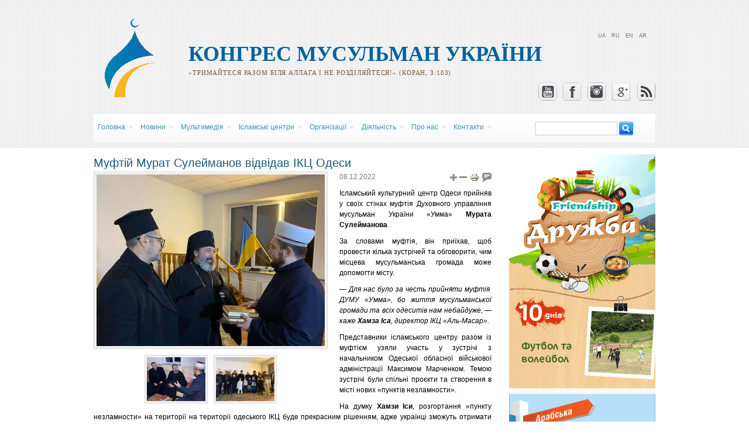

--- FILE ---
content_type: text/html; charset=utf-8
request_url: https://www.muslims.in.ua/ua/node/7652
body_size: 12828
content:
<!DOCTYPE html PUBLIC "-//W3C//DTD XHTML+RDFa 1.0//EN"
  "http://www.w3.org/MarkUp/DTD/xhtml-rdfa-1.dtd">
<html xmlns="http://www.w3.org/1999/xhtml" xml:lang="uk" version="XHTML+RDFa 1.0" dir="ltr"
  xmlns:content="http://purl.org/rss/1.0/modules/content/"
  xmlns:dc="http://purl.org/dc/terms/"
  xmlns:foaf="http://xmlns.com/foaf/0.1/"
  xmlns:og="http://ogp.me/ns#"
  xmlns:rdfs="http://www.w3.org/2000/01/rdf-schema#"
  xmlns:sioc="http://rdfs.org/sioc/ns#"
  xmlns:sioct="http://rdfs.org/sioc/types#"
  xmlns:skos="http://www.w3.org/2004/02/skos/core#"
  xmlns:xsd="http://www.w3.org/2001/XMLSchema#" xmlns:og="http://ogp.me/ns#">
<head profile="http://www.w3.org/1999/xhtml/vocab">
  <!-- -->

  <meta name="viewport" content="width=device-width, initial-scale=1.0">
  <meta http-equiv="X-UA-Compatible" content="ie=edge">
  <meta name='yandex-verification' content='749143b77646c47e' />

  <meta http-equiv="Content-Type" content="text/html; charset=utf-8" />
<meta content="Муфтій Мурат Сулейманов відвідав ІКЦ Одеси" property="og:title" />
<link rel="shortcut icon" href="https://muslims.in.ua/sites/all/themes/alraid/favicon.ico" type="image/vnd.microsoft.icon" />
<meta content="https://muslims.in.ua/sites/default/files/styles/fb_image/public/article/photo_2022-12-05_09-26-09.jpg?itok=4vaJCeI4" property="og:image" />
<link rel="shortlink" href="/ua/node/7652" />
<meta name="Generator" content="Drupal 7 (http://drupal.org)" />
<link rel="canonical" href="/ua/node/7652" />
  <title>Конгрес мусульман України | Муфтій Мурат Сулейманов відвідав ІКЦ Одеси</title>
  <link type="text/css" rel="stylesheet" href="https://muslims.in.ua/sites/default/files/css/css_xE-rWrJf-fncB6ztZfd2huxqgxu4WO-qwma6Xer30m4.css" media="all" />
<link type="text/css" rel="stylesheet" href="https://muslims.in.ua/sites/default/files/css/css_zWfPetBrjxwjs6Iur4IGyOU5Li5P2UPXpPjft7fFsiw.css" media="all" />
<link type="text/css" rel="stylesheet" href="https://muslims.in.ua/sites/default/files/css/css_jX6rdfPaW5EsogEEO1Vi4HF_UM6O0u1V5_F1RdH1TvQ.css" media="all" />
<link type="text/css" rel="stylesheet" href="https://muslims.in.ua/sites/default/files/css/css_3tCkFwzhR_H7Y6Xb9AEl8uTiQciipR1QKHK9dRLBVOo.css" media="all" />
<link type="text/css" rel="stylesheet" href="https://muslims.in.ua/sites/default/files/css/css_jq8gK1IOpzDXL0R_9dvMAep8NTrv-Lg0tPuJlWXPv7w.css" media="all" />
  <script type="text/javascript" src="https://muslims.in.ua/sites/default/files/js/js_vDrW3Ry_4gtSYaLsh77lWhWjIC6ml2QNkcfvfP5CVFs.js"></script>
<script type="text/javascript" src="https://muslims.in.ua/sites/default/files/js/js_45JniWrXrY8q8AEVIV6GFupI5scizolw-FrujytMgiY.js"></script>
<script type="text/javascript" src="https://muslims.in.ua/sites/default/files/js/js_YBQRG7_wdqi8TG1w28ZT8hgnRTUiNswGe4VaeXypWs0.js"></script>
<script type="text/javascript">
<!--//--><![CDATA[//><!--
window.a2a_config=window.a2a_config||{};window.da2a={done:false,html_done:false,script_ready:false,script_load:function(){var a=document.createElement('script'),s=document.getElementsByTagName('script')[0];a.type='text/javascript';a.async=true;a.src='https://static.addtoany.com/menu/page.js';s.parentNode.insertBefore(a,s);da2a.script_load=function(){};},script_onready:function(){da2a.script_ready=true;if(da2a.html_done)da2a.init();},init:function(){for(var i=0,el,target,targets=da2a.targets,length=targets.length;i<length;i++){el=document.getElementById('da2a_'+(i+1));target=targets[i];a2a_config.linkname=target.title;a2a_config.linkurl=target.url;if(el){a2a.init('page',{target:el});el.id='';}da2a.done=true;}da2a.targets=[];}};(function ($){Drupal.behaviors.addToAny = {attach: function (context, settings) {if (context !== document && window.da2a) {if(da2a.script_ready)a2a.init_all();da2a.script_load();}}}})(jQuery);a2a_config.callbacks=a2a_config.callbacks||[];a2a_config.callbacks.push({ready:da2a.script_onready});a2a_config.overlays=a2a_config.overlays||[];a2a_config.templates=a2a_config.templates||{};
//--><!]]>
</script>
<script type="text/javascript" src="https://muslims.in.ua/sites/default/files/js/js_PfVfJwxIcNzOx3P9n24Mg6V9QbUx8tmTOzzsJNQQci0.js"></script>
<script type="text/javascript">
<!--//--><![CDATA[//><!--
jQuery.extend(Drupal.settings, {"basePath":"\/","pathPrefix":"ua\/","ajaxPageState":{"theme":"alraid","theme_token":"MPNO8kXinGezvos5S5U55juTuowHt4EUdbK0ac2Bkk4","js":{"modules\/statistics\/statistics.js":1,"0":1,"misc\/jquery.js":1,"misc\/jquery.once.js":1,"misc\/drupal.js":1,"sites\/all\/modules\/nice_menus\/js\/jquery.bgiframe.js":1,"sites\/all\/modules\/nice_menus\/js\/jquery.hoverIntent.js":1,"sites\/all\/modules\/nice_menus\/js\/superfish.js":1,"sites\/all\/modules\/nice_menus\/js\/nice_menus.js":1,"public:\/\/languages\/uk_mkWVLXYKmvP7xhmLcu6mLvxF5Jzt9WuGAsCQc1T8Tkk.js":1,"sites\/all\/libraries\/colorbox\/jquery.colorbox-min.js":1,"sites\/all\/modules\/colorbox\/js\/colorbox.js":1,"sites\/all\/modules\/colorbox\/styles\/default\/colorbox_style.js":1,"sites\/all\/modules\/jcarousel\/js\/jquery.jcarousel.min.js":1,"sites\/all\/modules\/jcarousel\/js\/jcarousel.js":1,"sites\/all\/themes\/alraid\/js\/script.js":1,"1":1,"sites\/all\/themes\/omega\/omega\/js\/jquery.formalize.js":1,"sites\/all\/themes\/omega\/omega\/js\/omega-mediaqueries.js":1,"sites\/all\/themes\/alraid\/js\/customs.js":1,"sites\/all\/themes\/alraid\/js\/jquery.cookie.js":1},"css":{"modules\/system\/system.base.css":1,"modules\/system\/system.menus.css":1,"modules\/system\/system.messages.css":1,"modules\/system\/system.theme.css":1,"modules\/comment\/comment.css":1,"sites\/all\/modules\/date\/date_api\/date.css":1,"sites\/all\/modules\/date\/date_popup\/themes\/datepicker.1.7.css":1,"modules\/field\/theme\/field.css":1,"modules\/node\/node.css":1,"modules\/search\/search.css":1,"modules\/user\/user.css":1,"sites\/all\/modules\/views\/css\/views.css":1,"sites\/all\/modules\/custom\/admin_menu_fix\/fix.css":1,"sites\/all\/modules\/colorbox\/styles\/default\/colorbox_style.css":1,"sites\/all\/modules\/ctools\/css\/ctools.css":1,"modules\/locale\/locale.css":1,"sites\/all\/modules\/jcarousel\/skins\/default\/jcarousel-default.css":1,"sites\/all\/modules\/nice_menus\/css\/nice_menus.css":1,"sites\/all\/themes\/alraid\/css\/menu\/nice-menu.css":1,"sites\/all\/modules\/print\/print_ui\/css\/print_ui.theme.css":1,"modules\/addtoany\/addtoany.css":1,"sites\/all\/themes\/omega\/alpha\/css\/alpha-reset.css":1,"sites\/all\/themes\/omega\/alpha\/css\/alpha-mobile.css":1,"sites\/all\/themes\/omega\/alpha\/css\/alpha-alpha.css":1,"sites\/all\/themes\/omega\/omega\/css\/formalize.css":1,"sites\/all\/themes\/omega\/omega\/css\/omega-text.css":1,"sites\/all\/themes\/omega\/omega\/css\/omega-branding.css":1,"sites\/all\/themes\/omega\/omega\/css\/omega-menu.css":1,"sites\/all\/themes\/omega\/omega\/css\/omega-forms.css":1,"sites\/all\/themes\/omega\/omega\/css\/omega-visuals.css":1,"sites\/all\/themes\/alraid\/css\/global.css":1,"normal::sites\/all\/themes\/alraid\/css\/alraid-alpha-default.css":1,"normal::sites\/all\/themes\/alraid\/css\/alraid-alpha-default-normal.css":1,"sites\/all\/themes\/omega\/alpha\/css\/grid\/alpha_default\/normal\/alpha-default-normal-12.css":1,"sites\/all\/themes\/omega\/alpha\/css\/grid\/alpha_default\/normal\/alpha-default-normal-16.css":1,"sites\/all\/themes\/omega\/alpha\/css\/grid\/alpha_default\/normal\/alpha-default-normal-24.css":1}},"colorbox":{"opacity":"0.85","current":"{current} \u0437 {total}","previous":"\u00ab \u041f\u043e\u043f\u0435\u0440\u0435\u0434\u043d\u044f","next":"\u041d\u0430\u0441\u0442\u0443\u043f\u043d\u0430 \u00bb","close":"\u0417\u0430\u043a\u0440\u0438\u0442\u0438","maxWidth":"98%","maxHeight":"98%","fixed":true,"mobiledetect":true,"mobiledevicewidth":"95%"},"jcarousel":{"ajaxPath":"\/ua\/jcarousel\/ajax\/views","carousels":{"jcarousel-dom-1":{"view_options":{"view_args":"","view_path":"node\/7652","view_base_path":null,"view_display_id":"block","view_name":"our_resurses","jcarousel_dom_id":1},"wrap":"circular","visible":5,"responsive":1,"scroll":1,"autoPause":1,"start":1,"row_class":"contextual-links-region","skin":"default","selector":".jcarousel-dom-1"}}},"nice_menus_options":{"delay":"800","speed":"fast"},"urlIsAjaxTrusted":{"\/ua\/node\/7652":true},"statistics":{"data":{"nid":"7652"},"url":"\/modules\/statistics\/statistics.php"},"omega":{"layouts":{"primary":"normal","order":["narrow","normal","wide"],"queries":{"narrow":"all and (min-width: 740px) and (min-device-width: 740px), (max-device-width: 800px) and (min-width: 740px) and (orientation:landscape)","normal":"all and (min-width: 980px) and (min-device-width: 980px), all and (max-device-width: 1024px) and (min-width: 1024px) and (orientation:landscape)","wide":"all and (min-width: 1220px)"}}}});
//--><!]]>
</script>
  <script>
    (function(i,s,o,g,r,a,m){i['GoogleAnalyticsObject']=r;i[r]=i[r]||function(){
    (i[r].q=i[r].q||[]).push(arguments)},i[r].l=1*new Date();a=s.createElement(o),
    m=s.getElementsByTagName(o)[0];a.async=1;a.src=g;m.parentNode.insertBefore(a,m)
    })(window,document,'script','https://www.google-analytics.com/analytics.js','ga');

    ga('create', 'UA-90027118-1', 'auto');
    ga('send', 'pageview');

  </script>
</head>
<body class="html not-front not-logged-in page-node page-node- page-node-7652 node-type-article i18n-uk context-node">
    <div class="page clearfix" id="page">
      <div id="section-header" class="section section-header">
  <div id="zone-branding-wrapper" class="zone-wrapper zone-branding-wrapper clearfix">  
  <div id="zone-branding" class="zone zone-branding clearfix container-12">
    <div class="grid-12 region region-branding" id="region-branding">
  <div class="region-inner region-branding-inner">
    <div class="branding-data">
            <div class="logo-img">
        <a href="/ua" rel="home" title="Головна"><img src="https://muslims.in.ua/sites/default/files/logo_ru_2.png" alt="Конгрес мусульман України" id="logo" /></a>      </div>
                        <div class="site-name-slogan">
                        <h2 class="site-title"><a href="/ua" title="Головна">Конгрес мусульман України</a></h2>
                                <h6 class="site-slogan">«Тримайтеся разом біля Аллага і не розділяйтеся!» (Коран, 3:103)</h6>
              </div>
          </div>
    <div class="block block-locale block-language block-locale-language odd block-without-title" id="block-locale-language">
  <div class="block-inner clearfix">
                
    <div class="content clearfix">
      <ul class="language-switcher-locale-url"><li class="uk first active"><a href="/ua/node/7652" class="language-linck active" xml:lang="uk" title="Муфтій Мурат Сулейманов відвідав ІКЦ Одеси">UA</a></li><li class="ru"><a href="/ru/node/7653" class="language-linck" xml:lang="ru" title="Муфтий Мурат Сулейманов посетил ИКЦ Одессы">RU</a></li><li class="en"><a href="/en" class="language-linck" xml:lang="en" title="Home">EN</a></li><li class="ar last"><a href="/ar" class="language-linck" xml:lang="ar" title="الرئيسية">AR</a></li></ul>    </div>
  </div>
</div>
<div class="block block-my-fix-block block-social-icon-0 block-my-fix-block-social-icon-0 even block-without-title" id="block-my-fix-block-social-icon-0">
  <div class="block-inner clearfix">
                
    <div class="content clearfix">
      <div class="item-list"><ul class="soc_icons_list"><li class="first"><a href="http://www.youtube.com/arraidmedia" target="_blank" class="yt_soc_icon soc_icon"></a></li><li><a href="http://www.facebook.com/arraid.org" target="_blank" class="fb_soc_icon soc_icon"></a></li><li><a href="http://instagram.com/arraid" target="_blank" class="inst_soc_icon soc_icon"></a></li><li><a href="https://plus.google.com/u/0/b/103582725066090179978/+ArraidOrg97/posts" target="_blank" class="gp_soc_icon soc_icon"></a></li><li class="last"><a href="/ua/rss.xml" target="_blank" class="rss_soc_icon soc_icon"></a></li></ul></div>    </div>
  </div>
</div>
  </div>
</div>  </div>
</div><div id="zone-menu-wrapper" class="zone-wrapper zone-menu-wrapper clearfix">  
  <div id="zone-menu" class="zone zone-menu clearfix container-16">
    <div class="menu_wrap clearfix">
      
<div class="grid-11 region region-menu" id="region-menu">
  <div class="region-inner region-menu-inner">
        <div class="navigation">
      <div class="menu-toggle">Меню</div><div class="contextual-links-region"><ul class="nice-menu nice-menu-down nice-menu-main-menu" id="nice-menu-0"><li class="menu-1208 menuparent  menu-path-front megamenu-li-first-level  first   odd  "><a href="/ua" title=""><span class="has_child">Головна</span></a><ul class="mega"><li class="menu-1258 menu-path-front megamenu-li-inside-level  first   odd   last "><a href="/ua" title="">Головна</a></li>
</ul></li>
<li class="menu-1209 menuparent  menu-path-taxonomy-term-310 megamenu-li-first-level   even  "><a href="/ua/news" title=""><span class="has_child">Новини</span></a><ul class="mega"><li class="menu-1218 menuparent  menu-path-taxonomy-term-320 megamenu-li-inside-level  first   odd  "><a href="/ua/kultura-0" title=""><span class="has_child">Культура</span></a><ul class="mega"><li class="menu-1229 menu-path-taxonomy-term-331 megamenu-li-inside-level  first   odd  "><a href="/ua/podiyi" title="">Події</a></li>
<li class="menu-1230 menu-path-taxonomy-term-332 megamenu-li-inside-level   even  "><a href="/ua/konkurs" title="">Конкурс</a></li>
<li class="menu-1231 menuparent  menu-path-taxonomy-term-333 megamenu-li-inside-level   odd   last "><a href="/ua/ramadan-i-svyata" title=""><span class="has_child">Рамадан і свята</span></a><ul class="mega"><li class="menu-1681 menu-path-taxonomy-term-580 megamenu-li-inside-level  first   odd   last "><a href="/ua/rozklad-molitv-v-ramadan" title="">Розклад молитв в Рамадан</a></li>
</ul></li>
</ul></li>
<li class="menu-1219 menu-path-taxonomy-term-321 megamenu-li-inside-level   even  "><a href="/ua/dialog-0" title="">Діалог</a></li>
<li class="menu-1220 menuparent  menu-path-taxonomy-term-322 megamenu-li-inside-level   odd  "><a href="/ua/nauka-i-osvita" title=""><span class="has_child">Наука і освіта</span></a><ul class="mega"><li class="menu-1232 menu-path-taxonomy-term-334 megamenu-li-inside-level  first   odd   last "><a href="/ua/shkola-arabskoyi-movi" title="">Центр вивчення іноземних мов і перекладу «Салям»</a></li>
</ul></li>
<li class="menu-1221 menuparent  menu-path-taxonomy-term-323 megamenu-li-inside-level   even  "><a href="/ua/dobrochinnist" title=""><span class="has_child">Доброчинність</span></a><ul class="mega"><li class="menu-1233 menu-path-taxonomy-term-335 megamenu-li-inside-level  first   odd  "><a href="/ua/akciyi" title="">Акції</a></li>
<li class="menu-1235 menu-path-taxonomy-term-337 megamenu-li-inside-level   even  "><a href="/ua/proekti" title="">Проекти</a></li>
<li class="menu-1234 menu-path-taxonomy-term-336 megamenu-li-inside-level   odd  "><a href="/ua/diti-siroti" title="">Діти-сироти</a></li>
<li class="menu-1695 menu-path-taxonomy-term-616 megamenu-li-inside-level   even  "><a href="/ua/donorstvo-krovi-0" title="">Донорство крові</a></li>
<li class="menu-1236 menu-path-taxonomy-term-338 megamenu-li-inside-level   odd   last "><a href="/ua/ramadan-i-kurban-0" title="">Рамадан і Курбан</a></li>
</ul></li>
<li class="menu-1222 menu-path-taxonomy-term-324 megamenu-li-inside-level   odd  "><a href="/ua/zhinka-i-rodina" title="">Жінка і родина</a></li>
<li class="menu-1223 menu-path-taxonomy-term-325 megamenu-li-inside-level   even  "><a href="/ua/molod" title="">Молодь</a></li>
<li class="menu-1224 menuparent  menu-path-taxonomy-term-326 megamenu-li-inside-level   odd  "><a href="/ua/spivrobitnictvo" title=""><span class="has_child">Співробітництво</span></a><ul class="mega"><li class="menu-1238 menu-path-taxonomy-term-339 megamenu-li-inside-level  first   odd  "><a href="/ua/viziti" title="">Візити</a></li>
<li class="menu-1237 menu-path-taxonomy-term-340 megamenu-li-inside-level   even   last "><a href="/ua/mizhnarodna-uchast" title="">Міжнародна участь</a></li>
</ul></li>
<li class="menu-1225 menu-path-taxonomy-term-327 megamenu-li-inside-level   even  "><a href="/ua/sport-ta-vidpochinok" title="">Спорт та відпочинок</a></li>
<li class="menu-1226 menu-path-taxonomy-term-328 megamenu-li-inside-level   odd   last "><a href="/ua/oficiyni-zayavi" title="">Офіційні заяви</a></li>
</ul></li>
<li class="menu-1210 menuparent  menu-path-taxonomy-term-311 megamenu-li-first-level   odd  "><a href="/ua/multimedia" title=""><span class="has_child">Мультимедія</span></a><ul class="mega"><li class="menu-1228 menu-path-taxonomy-term-329 megamenu-li-inside-level  first   odd  "><a href="/ua/foto-0" title="">Фото</a></li>
<li class="menu-1227 menu-path-taxonomy-term-330 megamenu-li-inside-level   even   last "><a href="/ua/video-1" title="">Відео</a></li>
</ul></li>
<li class="menu-1211 menuparent  menu-path-taxonomy-term-312 megamenu-li-first-level   even  "><a href="/ua/islamic%20centres" title=""><span class="has_child">Ісламські центри</span></a><ul class="mega"><li class="menu-1239 menuparent  menu-path-taxonomy-term-341 megamenu-li-inside-level  first   odd  "><a href="/ua/ikc-m-kiyiv" title=""><span class="has_child">ІКЦ м. Київ</span></a><ul class="mega"><li class="menu-1728 menu-path-taxonomy-term-855 megamenu-li-inside-level  first   odd   last "><a href="/ua/gimnaziya-nashe-maybutnie" title="">Гімназія "Наше Майбутнє" </a></li>
</ul></li>
<li class="menu-1241 menuparent  menu-path-taxonomy-term-343 megamenu-li-inside-level   even  "><a href="/ua/ikc-m-harkiv" title=""><span class="has_child">ІКЦ м. Харків</span></a><ul class="mega"><li class="menu-1779 menu-path-taxonomy-term-1523 megamenu-li-inside-level  first   odd   last "><a href="/ua/taxonomy/term/1523" title="">Гімназія «Наше майбутнє»</a></li>
</ul></li>
<li class="menu-1242 menu-path-taxonomy-term-344 megamenu-li-inside-level   odd  "><a href="/ua/ikc-m-odesa" title="">ІКЦ м. Одеса</a></li>
<li class="menu-1245 menu-path-taxonomy-term-347 megamenu-li-inside-level   even  "><a href="/ua/ikc-m-vinnicya" title="">ІКЦ м. Вінниця</a></li>
<li class="menu-1246 menu-path-taxonomy-term-348 megamenu-li-inside-level   odd  "><a href="/ua/ikc-m-zaporizhzhya" title="">ІКЦ м. Запоріжжя</a></li>
<li class="menu-1757 menu-path-arraidorg-ua-ikc-m-dnipropetrovsk megamenu-li-inside-level   even  "><a href="http://www.arraid.org/ua/ikc-m-dnipropetrovsk" title="">ІКЦ м. Дніпро</a></li>
<li class="menu-1768 menu-path-taxonomy-term-1329 megamenu-li-inside-level   odd   last "><a href="/ua/taxonomy/term/1329" title="">ІКЦ м. Суми</a></li>
</ul></li>
<li class="menu-1212 menuparent  menu-path-taxonomy-term-313 megamenu-li-first-level   odd  "><a href="/ua/organizaciyi" title=""><span class="has_child">Організації</span></a><ul class="mega"><li class="menu-1247 menu-path-taxonomy-term-349 megamenu-li-inside-level  first   odd  "><a href="/ua/nur-kiyiv" title="">Ан-Нур - Київ</a></li>
<li class="menu-1248 menu-path-taxonomy-term-350 megamenu-li-inside-level   even  "><a href="/ua/maryam-kiyiv" title="">Мар'ям - Київ</a></li>
<li class="menu-1266 menu-path-taxonomy-term-351 megamenu-li-inside-level   odd  "><a href="/ua/ansar-fundeyshn-kiyiv" title="">Ансар Фундейшн - Київ</a></li>
<li class="menu-1648 menu-path-taxonomy-term-542 megamenu-li-inside-level   even  "><a href="/ua/razom-z-zakonom-kiyiv" title="">Разом з законом - Київ</a></li>
<li class="menu-1270 menu-path-taxonomy-term-355 megamenu-li-inside-level   odd  "><a href="/ua/al-masar-odesa" title="">Аль-Масар - Одеса</a></li>
<li class="menu-1271 menu-path-taxonomy-term-356 megamenu-li-inside-level   even  "><a href="/ua/al-manar-harkiv" title="">Аль-Манар - Харьків</a></li>
<li class="menu-1274 menu-path-taxonomy-term-359 megamenu-li-inside-level   odd  "><a href="/ua/al-mustakbal-dnipropetrovsk" title="">Аль-Мустакбаль - Дніпро</a></li>
<li class="menu-1275 menu-path-taxonomy-term-360 megamenu-li-inside-level   even  "><a href="/ua/al-isra-vinnicya" title="">Аль-Ісра - Вінниця</a></li>
<li class="menu-1276 menu-path-taxonomy-term-361 megamenu-li-inside-level   odd  "><a href="/ua/vira-zaporizhzhya" title="">Віра - Запоріжжя</a></li>
<li class="menu-1278 menu-path-taxonomy-term-363 megamenu-li-inside-level   even  "><a href="/ua/mir-assalam-chernivci" title="">Мир-Ассалам - Чернівці</a></li>
<li class="menu-1280 menu-path-taxonomy-term-365 megamenu-li-inside-level   odd   last "><a href="/ua/druzhba-sumi" title="">Дружба - Суми</a></li>
</ul></li>
<li class="menu-1213 menuparent  menu-path-taxonomy-term-314 megamenu-li-first-level   even  "><a href="/ua/diyalnist" title=""><span class="has_child">Діяльність</span></a><ul class="mega"><li class="menu-1412 menu-path-taxonomy-term-431 megamenu-li-inside-level  first   odd  "><a href="/ua/dialog-religiy-ta-kultur" title="">Діалог релігій та культур</a></li>
<li class="menu-1413 menu-path-taxonomy-term-432 megamenu-li-inside-level   even  "><a href="/ua/kulturno-prosvitnicka-diyalnist" title="">Культурно-просвітницька діяльність</a></li>
<li class="menu-1414 menuparent  menu-path-taxonomy-term-434 megamenu-li-inside-level   odd  "><a href="/ua/pidtrimka-naukovih-zahodiv" title=""><span class="has_child">Підтримка наукових заходів</span></a><ul class="mega"><li class="menu-1697 menu-path-taxonomy-term-632 megamenu-li-inside-level  first   odd  "><a href="/ua/iii-mizhnarodna-konferenciya-v-donecku" title="">III Міжнародна конференція в Донецьку</a></li>
<li class="menu-1637 menu-path-taxonomy-term-534 megamenu-li-inside-level   even   last "><a href="/ua/mizhnarodna-konferenciya-po-muhammedu-asadu" title="">Міжнародна конференція по "Мухаммеду Асаду"</a></li>
</ul></li>
<li class="menu-1415 menu-path-taxonomy-term-435 megamenu-li-inside-level   even  "><a href="/ua/mizhnarodne-spivrobitnictvo" title="">Міжнародне співробітництво</a></li>
<li class="menu-1416 menu-path-taxonomy-term-436 megamenu-li-inside-level   odd  "><a href="/ua/pidtrimka-zhinok-ta-rodinnih-cinnostey" title="">Підтримка жінок та родинних цінностей</a></li>
<li class="menu-2093 menu-path-taxonomy-term-1849 megamenu-li-inside-level   even  "><a href="/ua/taxonomy/term/1849" title="">Загальна середня освіта й духовне виховання дітей</a></li>
<li class="menu-1417 menuparent  menu-path-taxonomy-term-437 megamenu-li-inside-level   odd  "><a href="/ua/vsebichniy-rozvitok-molodi-ta-ditey" title=""><span class="has_child">Всебічний розвиток молоді та дітей</span></a><ul class="mega"><li class="menu-1651 menu-path-taxonomy-term-551 megamenu-li-inside-level  first   odd  "><a href="/ua/litnya-programa-2013" title="">Літня програма 2013</a></li>
<li class="menu-2212 menu-path-taxonomy-term-2315 megamenu-li-inside-level   even   last "><a href="/ua/tabir_druzhba" title="">Оздоровчий табір «Дружба»</a></li>
</ul></li>
<li class="menu-1418 menu-path-taxonomy-term-438 megamenu-li-inside-level   even  "><a href="/ua/propaganda-zdorovogo-sposobu-zhittya" title="">Пропаганда здорового способу життя</a></li>
<li class="menu-1419 menu-path-taxonomy-term-439 megamenu-li-inside-level   odd  "><a href="/ua/dobrochinnist-0" title="">Доброчинність</a></li>
<li class="menu-1420 menuparent  menu-path-taxonomy-term-440 megamenu-li-inside-level   even   last "><a href="/ua/informaciyno-vidavnicha-diyalnist" title=""><span class="has_child">Інформаційно-видавнича діяльність</span></a><ul class="mega"><li class="menu-1217 menu-path-taxonomy-term-319 megamenu-li-inside-level  first   odd   last "><a href="/ua/nashi-vidannya" title="">Наші видання</a></li>
</ul></li>
</ul></li>
<li class="menu-1214 menuparent  menu-path-taxonomy-term-1846 megamenu-li-first-level   odd  "><a href="/ua/taxonomy/term/1846" title=""><span class="has_child">Про нас</span></a><ul class="mega"><li class="menu-1776 menu-path-arraidorg-ua-taxonomy-term-1488 megamenu-li-inside-level  first   odd  "><a href="http://www.arraid.org/ua/taxonomy/term/1488" title="">20-ти річчя Альраіда</a></li>
<li class="menu-1409 menu-path-taxonomy-term-430 megamenu-li-inside-level   even  "><a href="/ua/istoriya-rozvitku" title="">Історія створення</a></li>
<li class="menu-1421 menu-path-taxonomy-term-442 megamenu-li-inside-level   odd  "><a href="/ua/nashi-cinnosti" title="">Цінності</a></li>
<li class="menu-1405 menu-path-taxonomy-term-420 megamenu-li-inside-level   even  "><a href="/ua/bachennya-misiya-cili" title="">Бачення, місія, цілі</a></li>
<li class="menu-1424 menu-path-taxonomy-term-444 megamenu-li-inside-level   odd  "><a href="/ua/struktura-asociaciyi" title="">Структура </a></li>
<li class="menu-1427 menu-path-taxonomy-term-447 megamenu-li-inside-level   even  "><a href="/ua/viddili" title="">Відділи</a></li>
<li class="menu-1436 menuparent  menu-path-taxonomy-term-457 megamenu-li-inside-level   odd  "><a href="/ua/yak-pidtrimati-nas" title=""><span class="has_child">Як підтримати нас</span></a><ul class="mega"><li class="menu-1439 menu-path-taxonomy-term-460 megamenu-li-inside-level  first   odd  "><a href="/ua/partneri-i-donori" title="">Партнери і донори</a></li>
<li class="menu-1442 menu-path-taxonomy-term-462 megamenu-li-inside-level   even  "><a href="/ua/volonterstvo" title="">Волонтерство</a></li>
<li class="menu-1449 menu-path-taxonomy-term-470 megamenu-li-inside-level   odd  "><a href="/ua/blagodiyni-proekti" title="">Благодійні проекти</a></li>
<li class="menu-1452 menu-path-taxonomy-term-472 megamenu-li-inside-level   even   last "><a href="/ua/akciyi-i-podiyi" title="">Акції і події</a></li>
</ul></li>
<li class="menu-1430 menu-path-taxonomy-term-451 megamenu-li-inside-level   even  "><a href="/ua/nagorodi-ta-podyaki" title="">Нагороди та подяки</a></li>
<li class="menu-1433 menu-path-taxonomy-term-453 megamenu-li-inside-level   odd  "><a href="/ua/vidkriti-zviti" title="">Відкриті звіти</a></li>
<li class="menu-1216 menu-path-taxonomy-term-318 megamenu-li-inside-level   even   last "><a href="/ua/zmi-pro-nas" title="">ЗМІ про нас</a></li>
</ul></li>
<li class="menu-1215 menuparent  menu-path-taxonomy-term-317 megamenu-li-first-level   even   last "><a href="/ua/contact" title=""><span class="has_child">Контакти</span></a><ul class="mega"><li class="menu-1459 menu-path-taxonomy-term-479 megamenu-li-inside-level  first   odd  "><a href="/ua/adresi-centriv" title="">Адреси центрів</a></li>
<li class="menu-1462 menu-path-node-2407 megamenu-li-inside-level   even   last "><a href="/ua/node/2407" title="">Зворотній зв'язок</a></li>
</ul></li>
</ul>
</div>          </div>
          </div>
</div>
<div class="grid-5 region region-search" id="region-search">
  <div class="region-inner region-search-inner">
    <div class="block block-search block-form block-search-form odd block-without-title" id="block-search-form">
  <div class="block-inner clearfix">
                
    <div class="content clearfix">
      <form action="/ua/node/7652" method="post" id="search-block-form" accept-charset="UTF-8"><div><div class="container-inline">
      <h2 class="element-invisible">Пошукова форма</h2>
    <div class="form-item form-type-textfield form-item-search-block-form">
  <label class="element-invisible" for="edit-search-block-form--2">Пошук </label>
 <input title="Введіть терміни, які ви хочете знайти." type="text" id="edit-search-block-form--2" name="search_block_form" value="" size="15" maxlength="128" class="form-text" />
</div>
<div class="form-actions form-wrapper" id="edit-actions"><input type="submit" id="edit-submit" name="op" value="Пошук" class="form-submit" /></div><input type="hidden" name="form_build_id" value="form-zBSdPhzyoUmbW46tOL3FRyfIqKr-UJ_ktsYin-3idWI" />
<input type="hidden" name="form_id" value="search_block_form" />
</div>
</div></form>    </div>
  </div>
</div>
  </div>
</div>    </div>
  </div>
</div></div>    
      <div id="section-content" class="section section-content">
  <div id="zone-content-wrapper" class="zone-wrapper zone-content-wrapper clearfix">  
  <div id="zone-content" class="zone zone-content clearfix container-16">
    <div class="grid-12 region region-content" id="region-content">
  <div class="region-inner region-content-inner">
    <a id="main-content"></a>
                        <h1 class="title" id="page-title">Муфтій Мурат Сулейманов відвідав ІКЦ Одеси</h1>
                        
    <div class="block block-system block-main block-system-main odd block-without-title" id="block-system-main">
  <div class="block-inner clearfix">
                
    <div class="content clearfix">
      <div about="/ua/node/7652" typeof="sioc:Item foaf:Document" class="node node-article node-published node-not-promoted node-not-sticky author-karimah odd clearfix" id="node-article-7652">
        <span property="dc:title" content="Муфтій Мурат Сулейманов відвідав ІКЦ Одеси" class="rdf-meta element-hidden"></span><span property="sioc:num_replies" content="0" datatype="xsd:integer" class="rdf-meta element-hidden"></span>    
  
  <div class="content clearfix">
    <div class="field field-name-field-image field-type-image field-label-hidden"><div class="field-items"><div class="field-item even"><div class="gallery-image"><div class="main-gallery-image"><a href="https://muslims.in.ua/sites/default/files/article/photo_2022-12-05_09-26-09.jpg" title="" class="colorbox" data-colorbox-gallery="gallery_0" data-cbox-img-attrs="{&quot;title&quot;: &quot;&quot;, &quot;alt&quot;: &quot;Муфтій Мурат Сулейманов відвідав ІКЦ Одеси&quot;}"><img typeof="foaf:Image" src="https://muslims.in.ua/sites/default/files/styles/large/public/article/photo_2022-12-05_09-26-09.jpg?itok=Dm2G0fJo" width="390" height="293" alt="Муфтій Мурат Сулейманов відвідав ІКЦ Одеси" title="" /></a></div><div class="more-gallery-images clearfix"><ul id="gallery_images_thumb_0" class="gallery_images_thumb_0"><li class="im_thumb_item"><a href="https://muslims.in.ua/sites/default/files/article/photo_2022-12-05_09-25-30.jpg" title="Муфтій Мурат Сулейманов відвідав ІКЦ Одеси" class="colorbox" data-colorbox-gallery="gallery_0" data-cbox-img-attrs="{&quot;title&quot;: &quot;&quot;, &quot;alt&quot;: &quot;Муфтій Мурат Сулейманов відвідав ІКЦ Одеси&quot;}"><img typeof="foaf:Image" src="https://muslims.in.ua/sites/default/files/styles/thumbnail/public/article/photo_2022-12-05_09-25-30.jpg?itok=LoFOETq7" width="100" height="75" alt="Муфтій Мурат Сулейманов відвідав ІКЦ Одеси" title="" /></a></li><li class="im_thumb_item"><a href="https://muslims.in.ua/sites/default/files/article/photo_2022-12-03_14-10-10.jpg" title="Муфтій Мурат Сулейманов відвідав ІКЦ Одеси" class="colorbox" data-colorbox-gallery="gallery_0" data-cbox-img-attrs="{&quot;title&quot;: &quot;&quot;, &quot;alt&quot;: &quot;Муфтій Мурат Сулейманов відвідав ІКЦ Одеси&quot;}"><img typeof="foaf:Image" src="https://muslims.in.ua/sites/default/files/styles/thumbnail/public/article/photo_2022-12-03_14-10-10.jpg?itok=13yfH77T" width="100" height="75" alt="Муфтій Мурат Сулейманов відвідав ІКЦ Одеси" title="" /></a></li></ul></div></div></div></div></div>
<div class="field field-name-field-date field-type-datestamp field-label-hidden">
  <div class="print_link_date"><a href="#comment_form_place1" id="comment_link_top" title="Поділіться своїми думками та поглядами з приводу цього допису."><img src="/sites/all/themes/alraid/images/comment_icon.png"></a><span class="print_html"><a href="https://muslims.in.ua/ua/print/7652" title="Вивести версію для друку цієї сторінки." class="print-page" onclick="window.open(this.href); return false" rel="nofollow"><img class="print-icon" typeof="foaf:Image" src="https://muslims.in.ua/sites/all/modules/print/icons/print_icon.png" width="16px" height="16px" alt="Версія для друку" title="Версія для друку" /></a></span></div>          <div class="field-items">
              <div class="field-item even">
          <span class="date-display-single" property="dc:date" datatype="xsd:dateTime" content="2022-12-08T19:00:00+02:00">08.12.2022</span><span class="statictik"> / 46</span>        </div>
          </div>
    
</div>
<div class="field field-name-body field-type-text-with-summary field-label-hidden"><div class="field-items"><div class="field-item even" property="content:encoded"><p style="text-align: justify;">Ісламський культурний центр Одеси прийняв у своїх стінах муфтія Духовного управління мусульман України «Умма» <strong>Мурата Сулейманова</strong>.</p>
<p style="text-align: justify;">За словами муфтія, він приїхав, щоб провести кілька зустрічей та обговорити, чим місцева мусульманська громада може допомогти місту.</p>
<blockquote><p style="text-align: justify;"><em>— Для нас було за честь прийняти муфтія  ДУМУ «Умма», бо життя мусульманської громади та всіх одеситів нам небайдуже, — каже <strong>Хамза Іса</strong>, директор ІКЦ «Аль-Масар».</em></p>
</blockquote>
<p style="text-align: justify;">Представники ісламського центру разом із муфтієм узяли участь у зустрічі з начальником Одеської обласної військової адміністрації Максимом Марченком. Темою зустрічі були спільні проєкти та створення в місті нових «пунктів незламности».</p>
<p style="text-align: justify;">На думку <strong>Хамзи Іси</strong>, розгортання «пункту незламности» на території на території одеського ІКЦ буде прекрасним рішенням, адже українці зможуть отримати тут базові послуги: тепло, воду, електрику та мобільний зв'язок — абсолютно безплатно та цілодобово.</p>
<p style="text-align: justify;">Також директор ІКЦ повідомив, що вдалося організувати та провести ознайомчу зустріч муфтія ДУМУ «Умма» з кліриками Одеської єпархії та військовими капеланами: ієромонахом <strong>Єремією (Юрченком)</strong> та ієреєм <strong>Юрієм Баргановим</strong>.</p>
</div></div></div><span class="a2a_kit a2a_kit_size_32 a2a_target addtoany_list" id="da2a_1">
      <a class="a2a_button_facebook"></a>
<a class="a2a_button_twitter"></a>
<a class="a2a_button_linkedin"></a>
<a class="a2a_button_blogger"></a>
<a class="a2a_button_telegram"></a>
<a class="a2a_button_whatsapp"></a>
<a class="a2a_button_viber"></a>
<a class="a2a_button_email"></a>
      
      
    </span>
    <script type="text/javascript">
<!--//--><![CDATA[//><!--
if(window.da2a)da2a.script_load();
//--><!]]>
</script>  </div>
  
  <div class="clearfix">
          <div class="links node-links clearfix"><ul class="links inline"><li class="comment-add first"><a href="/ua/comment/reply/7652#comment-form" title="Поділіться своїми думками та поглядами з приводу цього допису.">Додати новий коментар</a></li><li class="print_html last"><a href="/ua/print/7652" title="Вивести версію для друку цієї сторінки." class="print-page" onclick="window.open(this.href); return false" rel="nofollow"><img class="print-icon" typeof="foaf:Image" src="https://muslims.in.ua/sites/all/modules/print/icons/print_icon.png" width="16px" height="16px" alt="Версія для друку" title="Версія для друку" /></a></li></ul></div>
    
    <div id="comment_form_place1"></div>
        
  </div>
</div>    </div>
  </div>
</div>
<div class="block block-views block-style-bordered block-same-articles-block block-views-same-articles-block even" id="block-views-same-articles-block">
  <div class="block-inner clearfix">
    <div class="title_blue_box"><div class="title_prefix_blue"></div>          <h2 class="block-title">Читайте також...</h2>
        </div>    
    <div class="content clearfix">
      <div class="view view-same-articles view-id-same_articles view-display-id-block view-same-articles view-comments-recent view-dom-id-e2fcabe241b77d38b3f658b4c94ab2ad">
        
  
  
      <div class="view-content">
      <table  class="views-table cols-0" class="views-table cols-0">
       <tbody>
          <tr  class="odd comment-row views-row-first">
                  <td  class="views-field-field-image news-list-image">
            <div><a href="/ua/node/7650"><img typeof="foaf:Image" src="https://muslims.in.ua/sites/default/files/styles/49x48_crop/public/article/photo_2022-12-02_10-38-05.jpg?itok=ixzydnV2" width="49" height="48" alt="Сугейль Рейш підкреслив, що мета «Женевського заклику» — робота зі сторонами конфлікту для дотримання ними міжнародних правил ведення війни" title="Сугейль Рейш підкреслив, що мета «Женевського заклику» — робота зі сторонами конфлікту для дотримання ними міжнародних правил ведення війни" /></a></div>          </td>
                  <td  class="news_date">
            <div><span class="date-display-single" property="dc:date" datatype="xsd:dateTime" content="2022-12-03T18:00:00+02:00">03.12.2022</span></div><a href="/ua/node/7650" class="same_article_title">«Війна неможлива без захисту цивільного населення» — Сугейль Рейш</a>          </td>
              </tr>
          <tr  class="even comment-row">
                  <td  class="views-field-field-image news-list-image">
            <div><a href="/ua/node/7647"><img typeof="foaf:Image" src="https://muslims.in.ua/sites/default/files/styles/49x48_crop/public/article/podiaka_sheih_mansur_batalion.jpg?itok=v-kj0llN" width="49" height="48" alt="Віталію Оверку висловили подяку бійці Чеченського батальйону" /></a></div>          </td>
                  <td  class="news_date">
            <div><span class="date-display-single" property="dc:date" datatype="xsd:dateTime" content="2022-11-29T20:00:00+02:00">29.11.2022</span></div><a href="/ua/node/7647" class="same_article_title">Віталію Оверку висловили подяку бійці Чеченського батальйону</a>          </td>
              </tr>
          <tr  class="odd comment-row views-row-last">
                  <td  class="views-field-field-image news-list-image">
            <div><a href="/ua/node/7645"><img typeof="foaf:Image" src="https://muslims.in.ua/sites/default/files/styles/49x48_crop/public/article/photo_2022-11-22_12-37-30.jpg?itok=vXwY_hL2" width="49" height="48" alt="«Нагодуй із того, що любиш» — добродійну акцію з такою назвою запровадили активісти Ісламського культурного центру Одеси." /></a></div>          </td>
                  <td  class="news_date">
            <div><span class="date-display-single" property="dc:date" datatype="xsd:dateTime" content="2022-11-23T16:00:00+02:00">23.11.2022</span></div><a href="/ua/node/7645" class="same_article_title">«У цьому ми бачимо благо і для нас, і для тих, хто бере від нас» — Хамза Іса </a>          </td>
              </tr>
      </tbody>
</table>
    </div>
  
  
  
  
  
  
</div>    </div>
  </div>
</div>
              </div>
</div><div class="grid-4 region region-sidebar-second" id="region-sidebar-second">
  <div class="region-inner region-sidebar-second-inner">
    <div class="block block-block block-46 block-block-46 odd block-without-title" id="block-block-46">
  <div class="block-inner clearfix">
                
    <div class="content clearfix">
      <p style="text-align: center;"><a href="https://www.arraid.org/ua/tabir_druzhba" target="_blank"><img alt="" src="/sites/default/files/imce/b_drujba-arraid_ukr.gif" style="width: 250px; height: 400px;" /></a></p>
    </div>
  </div>
</div>
<div class="block block-block block-42 block-block-42 even block-without-title" id="block-block-42">
  <div class="block-inner clearfix">
                
    <div class="content clearfix">
      <p style="text-align: center;"><a href="http://www.centersalam.com/ru/" target="_blank"><img alt="" src="/sites/default/files/imce/b_salam_ukr_0.gif" style="width: 250px; height: 352px;" /></a></p>
    </div>
  </div>
</div>
<div class="block block-block block-28 block-block-28 odd block-without-title" id="block-block-28">
  <div class="block-inner clearfix">
                
    <div class="content clearfix">
      <p style="text-align: center;"><a href="http://www.arraid.org/ua/taxonomy/term/855" target="_blank"><img alt="" src="/sites/default/files/imce/b_gimnasiuml_kiev_arraid_0.gif" style="width: 250px; height: 128px;" /></a></p>
    </div>
  </div>
</div>
<div class="block block-block block-8 block-block-8 even block-without-title" id="block-block-8">
  <div class="block-inner clearfix">
                
    <div class="content clearfix">
      <p style="text-align: center;">
<iframe allowtransparency="true" frameborder="0" scrolling="no" src="//www.facebook.com/plugins/likebox.php?href=http%3A%2F%2Fwww.facebook.com%2Farraid.org&amp;width=250&amp;height=345&amp;show_faces=true&amp;colorscheme=light&amp;stream=false&amp;border_color&amp;header=false&amp;appId=137509446329172" style="border:none; overflow:hidden; width:250px; height:345px;"></iframe></p>
    </div>
  </div>
</div>
  </div>
</div>  </div>
</div><div id="zone-postscript-wrapper" class="zone-wrapper zone-postscript-wrapper clearfix">  
  <div id="zone-postscript" class="zone zone-postscript clearfix container-24">
    <div class="grid-24 region region-postscript-first" id="region-postscript-first">
  <div class="region-inner region-postscript-first-inner">
    <div class="block block-block block-1 block-block-1 odd block-without-title" id="block-block-1">
  <div class="block-inner clearfix">
                
    <div class="content clearfix">
      <p style=""><a href="http://www.facebook.com/arraid.org" target="_blank"><img alt="" src="/sites/default/files/imce/fb.png" style="width: 31px; height: 31px;" /></a> <a href="http://twitter.com/islaminua" target="_blank"><img alt="" src="/sites/default/files/imce/tw.png" style="width: 31px; height: 31px;" /></a> <a href="http://vk.com/alraid" target="_blank"><img alt="" src="/sites/default/files/imce/31-31.png" style="width: 31px; height: 31px;" /></a> <a href="http://www.youtube.com/arraidmedia" target="_blank"><img alt="" src="/sites/default/files/imce/yt.png" style="width: 30px; height: 31px;" /></a> <a href="http://rss.xml" target="_blank"><img alt="" src="/sites/default/files/imce/rss.png" style="width: 31px; height: 31px;" /></a></p>
<p style="">Слідкуйте за нашими заходами, новинами, обговорюйте в соціальних мережах</p>
    </div>
  </div>
</div>
<div class="block block-menu block-menu-bottom-menu block-menu-menu-bottom-menu even block-without-title" id="block-menu-menu-bottom-menu">
  <div class="block-inner clearfix">
                
    <div class="content clearfix">
      <ul class="menu"><li class="first leaf"><a href="/ua/news" title="">Новини</a></li>
<li class="leaf"><a href="/ua/multimedia" title="">Мультимедія</a></li>
<li class="leaf"><a href="/ua/islamic%20centres" title="">Ісламські центри</a></li>
<li class="leaf"><a href="/ua/organizaciyi" title="">Організації</a></li>
<li class="leaf"><a href="/ua/diyalnist" title="">Діяльність</a></li>
<li class="leaf"><a href="/ua/about%20as" title="">Про нас</a></li>
<li class="last leaf"><a href="/ua/contact" title="">Контакти</a></li>
</ul>    </div>
  </div>
</div>
<div class="block block-views block-our-resurses-block block-views-our-resurses-block odd" id="block-views-our-resurses-block">
  <div class="block-inner clearfix">
              <h2 class="block-title">Партнерські та дружні ресурси</h2>
            
    <div class="content clearfix">
      <div class="view view-our-resurses view-id-our_resurses view-display-id-block view-dom-id-0d7e610b56f3efc754fe29655012385f">
        
  
  
      <div class="view-content">
      <ul class="jcarousel jcarousel-view--our-resurses--block jcarousel-dom-1">
      <li class="jcarousel-item-1 odd" style="display: none;">  
          <a href="http://www.fioe.org/index.php" target="_blank"><img typeof="foaf:Image" src="https://muslims.in.ua/sites/default/files/styles/100x100_crop/public/our-resurses/fioe_0_0.png?itok=wbjpXfKw" width="100" height="100" alt="Федерація ісламських організацій Європи" title="Федерація ісламських організацій Європи" /></a>  </li>
      <li class="jcarousel-item-2 even" style="display: none;">  
          <a href="http://www.nusrah.org/Default.aspx" target="_blank"><img typeof="foaf:Image" src="https://muslims.in.ua/sites/default/files/styles/100x100_crop/public/our-resurses/iso_0_0.png?itok=LzW8lt2F" width="100" height="100" alt="Міжнародна організація підтримки" title="Міжнародна організація підтримки" /></a>  </li>
      <li class="jcarousel-item-3 odd" style="display: none;">  
          <a href="http://islam.plus/" target="_blank"><img typeof="foaf:Image" src="https://muslims.in.ua/sites/default/files/styles/100x100_crop/public/our-resurses/islamcomua_0.png?itok=L5WFEEz3" width="100" height="100" alt="Іслам для всіх" title="Іслам для всіх" /></a>  </li>
      <li class="jcarousel-item-4 even" style="display: none;">  
          <a href="http://halal.org.ua/" target="_blank"><img typeof="foaf:Image" src="https://muslims.in.ua/sites/default/files/styles/100x100_crop/public/our-resurses/halal_logo_0.jpg?itok=aYpri1tI" width="100" height="100" alt="Центр досліджень та сертифікації ХАЛЯЛЬ &quot;Альраид&quot;" title="Центр досліджень та сертифікації ХАЛЯЛЬ &quot;Альраид&quot;" /></a>  </li>
      <li class="jcarousel-item-5 odd" style="display: none;">  
          <a href="http://krymtatar.in.ua/" target="_blank"><img typeof="foaf:Image" src="https://muslims.in.ua/sites/default/files/styles/100x100_crop/public/our-resurses/logo_crimea_tatar_0.jpg?itok=MEwBPsZU" width="100" height="100" alt="Кримсьтатарське питання" title="Кримсьтатарське питання" /></a>  </li>
      <li class="jcarousel-item-6 even" style="display: none;">  
          <a href="http://islam.in.ua/" target="_blank"><img typeof="foaf:Image" src="https://muslims.in.ua/sites/default/files/styles/100x100_crop/public/our-resurses/islaminua_0.png?itok=Aii32n5C" width="100" height="100" alt="Іслам в Україні" title="Іслам в Україні" /></a>  </li>
      <li class="jcarousel-item-7 odd" style="display: none;">  
          <a href="http://ukrpress.net/" target="_blank"><img typeof="foaf:Image" src="https://muslims.in.ua/sites/default/files/styles/100x100_crop/public/our-resurses/_up_facebook_logo_.png?itok=lwPMP4ef" width="100" height="100" alt="Інформаційний арабомовний портал &quot;УкрПрес&quot;" title="Інформаційний арабомовний портал &quot;УкрПрес&quot;" /></a>  </li>
      <li class="jcarousel-item-8 even" style="display: none;">  
          <a href="http://arabmir.net/" target="_blank"><img typeof="foaf:Image" src="https://muslims.in.ua/sites/default/files/styles/100x100_crop/public/our-resurses/arabmir_logo_0.png?itok=Jlfqi6ZT" width="100" height="100" alt="Інформаційний російськомовний портал &quot;АрабМир&quot;" title="Інформаційний російськомовний портал &quot;АрабМир&quot;" /></a>  </li>
      <li class="jcarousel-item-9 odd" style="display: none;">  
          <a href="http://arifov.com.ua/" target="_blank"><img typeof="foaf:Image" src="https://muslims.in.ua/sites/default/files/styles/100x100_crop/public/our-resurses/arifov_0_0.png?itok=-nkhYw6m" width="100" height="100" alt="Іслам без крайностей і стереотипів" title="Іслам без крайностей і стереотипів" /></a>  </li>
      <li class="jcarousel-item-10 even" style="display: none;">  
          <a href="http://umma.in.ua/" target="_blank"><img typeof="foaf:Image" src="https://muslims.in.ua/sites/default/files/styles/100x100_crop/public/our-resurses/umma_0_0.png?itok=g0-Re53Z" width="100" height="100" alt="Духовне управління мусульман України &quot;Умма&quot;" title="Духовне управління мусульман України &quot;Умма&quot;" /></a>  </li>
  </ul>
    </div>
  
  
  
  
  
  
</div>    </div>
  </div>
</div>
  </div>
</div>  </div>
</div></div>    
  
  </div>  <script type="text/javascript" src="https://muslims.in.ua/sites/default/files/js/js_VU7P4CTgUZdF2SyFko5LLAg9ZK0OSVjXVaAFnTLgVt0.js"></script>
<script type="text/javascript">
<!--//--><![CDATA[//><!--
da2a.targets=[
{title:"\u041c\u0443\u0444\u0442\u0456\u0439 \u041c\u0443\u0440\u0430\u0442 \u0421\u0443\u043b\u0435\u0439\u043c\u0430\u043d\u043e\u0432 \u0432\u0456\u0434\u0432\u0456\u0434\u0430\u0432 \u0406\u041a\u0426 \u041e\u0434\u0435\u0441\u0438",url:"https:\/\/muslims.in.ua\/ua\/node\/7652"}];
da2a.html_done=true;if(da2a.script_ready&&!da2a.done)da2a.init();da2a.script_load();
//--><!]]>
</script>
</body>
</html>

--- FILE ---
content_type: text/css
request_url: https://muslims.in.ua/sites/default/files/css/css_3tCkFwzhR_H7Y6Xb9AEl8uTiQciipR1QKHK9dRLBVOo.css
body_size: 10621
content:
html,body,div{margin:0;padding:0;border:0;outline:0;font-size:100%;vertical-align:baseline;font:inherit;}h1,h2,h3,h4,h5,h6{margin:0;padding:0;border:0;outline:0;font-size:100%;vertical-align:baseline;font:inherit;font-weight:bold;}a,p,ul,ol,li,img,span,strong,em{margin:0;padding:0;border:0;outline:0;font-size:100%;vertical-align:baseline;font:inherit;}table,tbody,tfoot,thead,tr,th,td{margin:0;padding:0;border:0;outline:0;font-size:100%;vertical-align:baseline;font:inherit;}applet,object,iframe,blockquote,pre,abbr,acronym,address,big,cite,code,del,dfn,font,ins,kbd,q,s,samp,small,strike,sub,sup,tt,var,b,u,i,center,dl,dt,dd,caption,fieldset,form,label,legend{margin:0;padding:0;border:0;outline:0;font-size:100%;vertical-align:baseline;font:inherit;}article,aside,figure,footer,header,hgroup,section{margin:0;padding:0;border:0;outline:0;font-size:100%;vertical-align:baseline;font:inherit;}canvas,details,embed,figcaption,menu,nav,output,ruby,summary,time,mark,audio,video{margin:0;padding:0;border:0;outline:0;font-size:100%;vertical-align:baseline;font:inherit;}article,aside,details,figcaption,figure,footer,header,hgroup,menu,nav,section{display:block;}body{line-height:1;}b,strong{font-weight:bold;}em,i{font-style:italic;}ol,ul{list-style:none;}blockquote,q{quotes:none;}blockquote:before,blockquote:after,q:before,q:after{content:'';content:none;}:focus{outline:0;}ins{text-decoration:none;}del{text-decoration:line-through;}table{border-collapse:collapse;border-spacing:0;}
.grid-1,.grid-2,.grid-3,.grid-4,.grid-5,.grid-6,.grid-7,.grid-8,.grid-9,.grid-10,.grid-11,.grid-12,.grid-13,.grid-14,.grid-15,.grid-16,.grid-17,.grid-18,.grid-19,.grid-20,.grid-21,.grid-22,.grid-23,.grid-24{position:relative;margin-left:10px;margin-right:10px;}.container-12 .block .omega-grid,.container-16 .block .omega-grid,.container-24 .block .omega-grid{position:relative;margin-left:-10px;margin-right:-10px;}
.clearfix:after{font-size:0;}#skip-link{left:50%;margin-left:-5.25em;margin-top:0;position:absolute;width:auto;z-index:50;}#skip-link a,#skip-link a:link,#skip-link a:visited{background:#444;background:rgba(0,0,0,0.6);color:#fff;display:block;padding:1px 10px 2px 10px;text-decoration:none;-khtml-border-radius:0 0 10px 10px;-moz-border-radius:0 0 10px 10px;-o-border-radius:0 0 10px 10px;-webkit-border-top-left-radius:0;-webkit-border-top-right-radius:0;-webkit-border-bottom-left-radius:10px;-webkit-border-bottom-right-radius:10px;border-radius:0 0 10px 10px;}#skip-link a:hover,#skip-link a:active,#skip-link a:focus{outline:0;}.inline li,.tabs li,.breadcrumb li{list-style:none;display:inline;margin-right:0.5em;}.item-list li{list-style:none;}.pager li{display:inline;margin-right:0.25em;}img{vertical-align:bottom;}.field-label-inline .field-label,.field-label-inline .field-items,.field-label-inline .field-item{display:inline;}
::-moz-focus-inner{border:0;padding:0;}input[type="search"]::-webkit-search-decoration{display:none;}input,button,select,textarea{margin:0;vertical-align:middle;}button,input[type="reset"],input[type="submit"],input[type="button"]{-webkit-appearance:none;-moz-border-radius:11px;-webkit-border-radius:11px;-moz-background-clip:padding;-webkit-background-clip:padding;background-clip:padding-box;border-radius:11px;background:#ddd url(/sites/all/themes/omega/omega/images/button.png) repeat-x;background:-webkit-gradient(linear,left top,left bottom,color-stop(0,#fff),color-stop(1,#ddd));background:-moz-linear-gradient(top center,#fff 0%,#ddd 100%);border:1px solid;border-color:#ddd #bbb #999;cursor:pointer;color:#333;font:bold 12px/1.2 Arial,sans-serif;outline:0;overflow:visible;padding:3px 10px 4px;text-shadow:#fff 0 1px 1px;width:auto;*padding-top:2px;*padding-bottom:0px;}button{*padding-top:1px;*padding-bottom:1px;}textarea,select,input[type="date"],input[type="datetime"],input[type="datetime-local"],input[type="email"],input[type="month"],input[type="number"],input[type="password"],input[type="search"],input[type="tel"],input[type="text"],input[type="time"],input[type="url"],input[type="week"]{-webkit-appearance:none;-moz-border-radius:0;-webkit-border-radius:0;border-radius:0;-webkit-box-sizing:border-box;-moz-box-sizing:border-box;box-sizing:border-box;-moz-background-clip:padding;-webkit-background-clip:padding;background-clip:padding-box;background-color:#fff;border:1px solid;border-color:#848484 #c1c1c1 #e1e1e1;color:#000;outline:0;padding:2px 3px;font-size:13px;font-family:Arial,sans-serif;height:1.8em;*padding-top:2px;*padding-bottom:1px;*height:auto;}input.placeholder_text,textarea.placeholder_text,input:-moz-placeholder,textarea:-moz-placeholder{color:#888;}::-webkit-input-placeholder{color:#888;}button:focus,button:active,input:focus,input:active,select:focus,select:active,textarea:focus,textarea:active{-moz-box-shadow:#06f 0 0 7px;-webkit-box-shadow:#06f 0 0 7px;box-shadow:#06f 0 0 7px;z-index:1;}input[type="file"]:focus,input[type="file"]:active,input[type="radio"]:focus,input[type="radio"]:active,input[type="checkbox"]:focus,input[type="checkbox"]:active{-moz-box-shadow:none;-webkit-box-shadow:none;box-shadow:none;}select[disabled],textarea[disabled],input[type="date"][disabled],input[type="datetime"][disabled],input[type="datetime-local"][disabled],input[type="email"][disabled],input[type="month"][disabled],input[type="number"][disabled],input[type="password"][disabled],input[type="search"][disabled],input[type="tel"][disabled],input[type="text"][disabled],input[type="time"][disabled],input[type="url"][disabled],input[type="week"][disabled]{background-color:#eee;}button[disabled],input[disabled],select[disabled],select[disabled] option,select[disabled] optgroup,textarea[disabled]{-moz-box-shadow:none;-webkit-box-shadow:none;box-shadow:none;-webkit-user-select:none;-moz-user-select:none;user-select:none;color:#888;cursor:default;}textarea,select[size],select[multiple]{height:auto;}@media (-webkit-min-device-pixel-ratio:0){select{background-image:url(/sites/all/themes/omega/omega/images/select-arrow.gif);background-repeat:no-repeat;background-position:right center;padding-right:20px;}select[size],select[multiple]{background-image:none;padding:0;}}textarea{min-height:40px;overflow:auto;resize:vertical;width:100%;}optgroup{color:#000;font-style:normal;font-weight:normal;}.ie6-button,* html button{background:#ddd url(/sites/all/themes/omega/omega/images/button.png) repeat-x;border:1px solid;border-color:#ddd #bbb #999;cursor:pointer;color:#333;font:bold 12px/1.2 Arial,sans-serif;padding:2px 10px 0px;overflow:visible;width:auto;}* html button{padding-top:1px;padding-bottom:1px;}.ie6-input,* html textarea,* html select{background:#fff;border:1px solid;border-color:#848484 #c1c1c1 #e1e1e1;color:#000;padding:2px 3px 1px;font-size:13px;font-family:Arial,sans-serif;vertical-align:top;}* html select{margin-top:1px;}.placeholder_text,.ie6-input-disabled,.ie6-button-disabled{color:#888;}.ie6-input-disabled{background:#eee;}
body{font:13px/1.5 Verdana,Helvetica,Arial,sans-serif;}a:link,a:visited{color:#0062A0;text-decoration:underline;}a:hover{color:#202124;text-decoration:none;}a:active{color:#202124;text-decoration:none;color:#000;}hr{margin:0;padding:0;border:none;height:1px;background:#5294c1;}h1,h2,h3,h4,h5,h6{letter-spacing:-0.05em;font-family:Georgia,'Times New Roman',serif;}h1{font-size:36px;}h2{font-size:28px;}h1.site-name,h2.site-name{font-size:36px;}h2.block-title{font-size:18px;margin:0;}h2.node-title{font-size:28px;}h3{font-size:21px;}h4{font-size:19px;}h5{font-size:17px;}h6{font-size:15px;}ol{list-style:decimal;}ul{list-style:disc;}ul ul,ol ol{padding-top:0.5em;}.node ol,.node ul{padding-left:1.2em;}.node ul.inline,.node ol.inline{padding-left:0;}p,dl,hr,h1,h2,h3,h4,h5,h6,ol,ul,pre,table,address,fieldset{margin-bottom:20px;}dt,.admin h3{font-size:18px;margin:0;}dd{padding-left:10px;font-size:0.9em;font-style:italic;margin-bottom:20px;}
.logo-img{float:left;margin-right:20px;}.site-name-slogan{float:left;}.site-name{margin-top:20px;}.site-name a{text-decoration:none;}.site-name,.site-slogan{margin-bottom:0;line-height:1em;}.site-slogan{font-weight:normal;}
.menu{margin:0;padding:0;}.menu li{list-style:none;}
.form-actions input{margin-right:0.5em;}.form-actions input:hover{background:#FFFFFF;}label{font-weight:bold;}
.item-list .pager{padding:0;margin:0;}.item-list .pager li,.item-list .pager ul li{margin:0;padding:0;float:left;}.item-list .pager{position:relative;margin:0;padding:0;font-size:10px;text-align:left;}.pager li a{display:inline-block;}.pager li.pager-ellipsis,.pager li.pager-current,.pager li a{padding:4px 8px;text-decoration:none;}.pager li.pager-current{padding:4px 8px;font-weight:bold;}.pager li.pager-first a,.pager li.pager-previous a,.pager li.pager-next a,.pager li.pager-last a{width:50px;text-align:center;padding:4px 0;}.pager li.pager-next{position:absolute;top:0;right:50px;}.pager li.pager-last,.pager li.pager-next.last{position:absolute;top:0;right:0;border-right:0;}.pager li.pager-ellipsis,.pager li.pager-current,.pager li a{color:#1a1a1a;}.pager li{border-right:1px solid;border-color:#ddd #bbb #999;color:#333;font:bold 12px/1.2 Arial,sans-serif;outline:0;}.pager li.pager-current{background:#ddd url(/sites/all/themes/omega/omega/images/button.png) repeat-x;background:-webkit-gradient(linear,left top,left bottom,color-stop(0,#1a1a1a),color-stop(1,#5a5a5a));background:-moz-linear-gradient(top center,#1a1a1a 0%,#5a5a5a 100%);color:#FFF;outline:0;}.pager li.pager-next{border-left:1px solid;border-color:#ddd #bbb #999;}.pager li a{background:#ddd url(/sites/all/themes/omega/omega/images/button.png) repeat-x;background:-webkit-gradient(linear,left top,left bottom,color-stop(0,#fff),color-stop(1,#ddd));background:-moz-linear-gradient(top center,#fff 0%,#ddd 100%);cursor:pointer;}.pager li a:hover{background:#FFF;color:#454545;}.pager{background:#ebebeb;border:1px solid;border-color:#ddd #bbb #999;border-radius:5px;-moz-border-radius:5px;-webkit-border-radius:5px;}.pager li.first,.pager li.first a,.pager li.first a:hover{border-radius:5px 0 0 5px;-moz-border-radius:5px 0 0 5px;-webkit-border-radius:5px 0 0 5px;}.pager li.pager-last,.pager li.pager-last a,.pager li.pager-last a:hover{border-radius:0 5px 5px 0;-moz-border-radius:0 5px 5px 0;-webkit-border-radius:0 5px 5px 0;}table{border:1px solid #CCC;width:100%;}thead th,th{background:#f7f7f7;border-bottom:1px solid #ccc;color:#333;}td,th{padding:4px 8px;vertical-align:middle;}th a,th a:link,th a:visited{text-decoration:none;}th a{display:block;}th a img{margin:0 0 0 5px;}th.active{background:#DDD;border-left:1px solid #CCC;border-right:1px solid #CCC;}tr.even td{background:#F1F5FA;}tr.odd td{background:#fff;}td.active{border-left:1px solid #CCC;border-right:1px solid #CCC;}tr.even td.active{background:#e5e9ed;}tr.odd td.active{background:#f2f2f2;}tr:hover td,tr.even:hover td.active,tr.odd:hover td.active{background:#FFFEEE;}td ul.links{margin-bottom:0;}.node-links ul li a,.comment-links ul li a{text-transform:lowercase;display:block;float:left;text-decoration:none;-moz-background-clip:padding;-webkit-background-clip:padding;background-clip:padding-box;margin:0 0.5em 0.5em 0;vertical-align:middle;-webkit-appearance:none;-moz-border-radius:11px;-webkit-border-radius:11px;border-radius:11px;background:#ddd url(/sites/all/themes/omega/omega/images/button.png) repeat-x;background:-webkit-gradient(linear,left top,left bottom,color-stop(0,#fff),color-stop(1,#ddd));background:-moz-linear-gradient(top center,#fff 0%,#ddd 100%);border:1px solid;border-color:#ddd #bbb #999;cursor:pointer;color:#333;font:bold 12px/1.2 Arial,sans-serif;outline:0;overflow:visible;padding:4px 10px 3px;text-shadow:#fff 0 1px 1px;width:auto;*padding-top:2px;*padding-bottom:0px;}.node-links ul li a:hover,.comment-links ul li a:hover{background:#FFF;}.tips,.description{font-size:10px;color:#6a6a6a;}
@font-face{font-family:'Conv_constanb';src:url(/sites/all/themes/alraid/css/fonts/constanb.eot);src:local('☺'),url(/sites/all/themes/alraid/css/fonts/constanb.woff) format('woff'),url(/sites/all/themes/alraid/css/fonts/constanb.ttf) format('truetype'),url(/sites/all/themes/alraid/css/fonts/constanb.svg) format('svg');font-weight:normal;font-style:normal;}p{margin:0 0 10px 0;}span.date-display-single{font-size:12px;}#region-sidebar-first,#region-sidebar-second{width:250px;margin-left:0;margin-right:0;}#region-content.grid-8{width:440px;}#region-content.grid-8 .region-inner{padding-left:20px;padding-right:20px;}#region-content.grid-12{width:700px;margin-left:0;}#region-content.grid-12 .region-inner{padding-left:0px;padding-right:20px;}#region-menu,#region-search{height:48px;background-image:url(/sites/all/themes/alraid/images/menu_zone_bg.png);background-repeat:repeat-x;background-position:0 0;}.region-search-inner{padding-top:13px;}#region-search{margin:0;padding-left:10px;width:205px;}#region-menu{margin:0;padding-right:10px;width:735px;}#region-postscript-first.grid-9{margin-left:0;width:350px;}#region-postscript-first.grid-24{margin:0;width:960px;}#region-postscript-fourth{margin-right:0;width:190px;}#region-preface-banner{margin:0;width:960px;}h1,h2,h3,h4,h5,h6{font-family:arial;letter-spacing:0;}body{font-family:Arial;font-size:12px;color:#5f5f5f;}h1#page-title{font-size:20px;font-family:Arial;color:#175a7d;font-weight:normal;margin-bottom:0;}h2.title{font-size:18px;font-family:Arial;}h2.node-title{font-size:16px;font-family:Arial;}#section-header{background:#e7e7e7;background:url(/sites/all/themes/alraid/images/bg.png) repeat-x;}#region-branding{margin:25px 0px 23px 0px;width:960px;}.site-name-slogan .site-title a,.site-name-slogan .site-slogan{font-family:"Conv_constanb","Times New Roman";text-decoration:none;text-transform:uppercase;}.site-name-slogan .site-title{margin:0;color:#075083;padding-top:40px;}.site-name-slogan .site-slogan{font-size:11px;color:#7d5421;font-weight:normal;letter-spacing:0.08em;font-family:Constantia,"Times New Roman";}.site-name-slogan .site-title a:hover{color:#075083;}.site-title{font-size:36px;}#block-locale-language{position:absolute;right:15px;top:15px;zoom:1;float:right;}#block-locale-language ul.language-switcher-locale-url{list-style:none;margin:15px 0 0 0;}#block-locale-language ul.language-switcher-locale-url li{float:left;margin:0 5px;color:#727272;font-size:9px;text-transform:uppercase;}#block-locale-language ul.language-switcher-locale-url li.last{margin-right:0;}#block-locale-language ul.language-switcher-locale-url li a{color:#727272;text-decoration:none;}#block-block-1{}#block-block-1 .ask-question a{text-decoration:none;}#block-block-1 .ask-question a span{display:inline-block;zoom:1;*display:inline;text-align:center;text-decoration:none;position:relative;top:30px;color:#ffffff;width:190px;background:url(/sites/all/themes/alraid/images/ask-plus.png) no-repeat;background-position:15px 4px;}#zone-menu{margin-bottom:10px;}#zone-menu,#zone-header{}#edit-search-block-form--2{width:140px;border:1px solid #CCCCCC;}#search-block-form .form-submit{background:url(/sites/all/themes/alraid/images/search-img.png) no-repeat;height:23px;width:24px;border:none;border-radius:0;font-size:0.5px;color:#3eacf3;cursor:pointer;display:inline;}#zone-postscript-wrapper{background:#232323;padding-top:15px;}#zone-footer-wrapper{background:#1e1e1e;border-top:1px solid #2b2b2b;height:68px;position:absolute;width:100%;}.galleria-container{background:#f5f5f5;}.galleria-info{bottom:65px;position:absolute;width:100%;z-index:2;left:0;top:350px;}.galleria-info-text .galleria-info-title,.galleria-info-text .galleria-info-description{color:#1e1e1e;padding:0 10px;}.galleria-info-text{display:block;background:#f5f5f5;opacity:0.6;filter:alpha(opacity=60);}.galleria-info-link{display:none;}.view-id-work_type_taxonomy_menu div.views-row{display:none;}.view-id-work_type_taxonomy_menu h3{font-size:14px;font-weight:normal;}#block-views-front-page-slideshow-block .view-id-front_page_slideshow .views-showcase{width:auto;height:360px;background:#FFFFFF;padding:0 !important;overflow:hidden;}#block-views-front-page-slideshow-block .view-id-front_page_slideshow ul.views-showcase-big-panel{width:auto;height:auto;}#block-views-front-page-slideshow-block .view-id-front_page_slideshow ul.views-showcase-big-panel li{position:relative !important;}#block-views-front-page-slideshow-block .views-showcase-mini-list .views-showcase-pager-item{background:#075083;color:#CCCCCC;border-bottom:solid 1px #FFFFFF;}#block-views-front-page-slideshow-block .views-showcase-mini-list{background:#FFFFFF;width:259px;height:357px;}#block-views-front-page-slideshow-block .views-showcase-navigation-container .views-showcase-title{display:none;}#block-views-front-page-slideshow-block .skin-right .views-showcase-content-container{height:auto;width:auto;}#block-views-front-page-slideshow-block .item-list ul li{margin:0;}#block-views-front-page-slideshow-block .views-showcase-big-panel{height:360px;overflow:hidden;}#block-views-front-page-slideshow-block .views-showcase-pager-item-sublist{font-weight:500;padding:2px 5px;}#block-views-front-page-slideshow-block .views-showcase-navigation-box-title{color:#FFFFFF;font-size:16px;font-weight:500;}#region-sidebar-first{min-height:1px;}#zone-content{margin-top:10px;margin-bottom:20px;}.view-id-front_news_slider .jcarousel-item-horizontal ul,.view-id-front_news_slider .jcarousel-item-horizontal ul li{list-style:none;margin:0;}.view-id-front_news_slider .jcarousel-skin-default .jcarousel-container-horizontal{padding:0;width:auto !important;}.view-id-front_news_slider .jcarousel-clip-horizontal{width:660px;margin:0 auto;}.view-id-front_news_slider .jcarousel-item-horizontal{width:305px !important;margin:0 50px 0 0;}.view-id-front_news_slider .jcarousel-skin-default .jcarousel-container-horizontal,.view-id-front_news_slider .jcarousel-skin-default .jcarousel-item{height:auto;}.view-id-front_news_slider .jcarousel-skin-default .jcarousel-item{border:none;}.view-id-front_news_slider .jcarousel-skin-default .jcarousel-item .views-field-field-media-images img{padding:5px;background:#dddddd;border:1px solid #CCCCCC;}.view-id-front_news_slider .views-field-title a{font-size:24px;color:#262626;text-decoration:none;}.view-id-front_news_slider .views-field-body a{border-top:1px solid #DDDDDD;display:block;text-decoration:none;font-size:13px;color:#228bc0;font-weight:bold;margin-top:15px;padding-top:10px;}.view-id-front_news_slider .views-field-body{text-align:left;font-size:12px;color:#5f5f5f;}.view-id-front_news_slider .jcarousel-skin-default .jcarousel-prev-horizontal,.view-id-front_news_slider .jcarousel-skin-default .jcarousel-next-horizontal{width:9px;height:16px;top:115px;}.view-id-front_news_slider .jcarousel-skin-default .jcarousel-next-horizontal{background:url(/sites/all/themes/alraid/images/arrow-r.png) no-repeat;}.view-id-front_news_slider .jcarousel-skin-default .jcarousel-prev-horizontal{background:url(/sites/all/themes/alraid/images/arrow-l.png) no-repeat;}.view-id-our_work_footer_menu_block .view-content div.views-row{display:none;}.view-id-our_work_footer_menu_block .view-content h3 ul li,#block-menu-menu-about-us ul.menu li,#block-menu-menu-our-work ul.menu li,#block-menu-menu-media ul.menu li{list-style:outside;font-size:11px;font-family:Arial;color:#888888;margin:0 0 0.25em 0.5em;}#block-menu-menu-our-work ul.menu li a,.view-id-our_work_footer_menu_block .view-content h3 ul li a,#block-menu-menu-about-us ul.menu li a,#block-menu-menu-media ul.menu li a{font-size:11px;font-family:Arial;color:#888888;text-decoration:none;font-weight:normal;margin:0;padding:0;list-style-type:inherit;text-transform:lowercase;}#block-menu-menu-our-work ul.menu li a:hover,.view-id-our_work_footer_menu_block .view-content h3 ul li a:hover,#block-menu-menu-about-us ul.menu li a:hover,#block-menu-menu-media ul.menu li a:hover{text-decoration:underline;color:#FFFFFF;}#zone-postscript h2.block-title{color:#e1e1e1;font-size:18px;font-family:Arial;}#block-nice-menus-2 ul li,#nice-menu-2,#block-nice-menus-6 ul li,#nice-menu-6,#block-nice-menus-5 ul li,#nice-menu-5{border:none;background:none;}.view-id-media_gallery div.item-list ul{width:150px;text-align:center;}.view-id-media_gallery div.item-list{display:inline-block;*display:block;zoom:1;vertical-align:text-top;}.view-id-media_gallery div.item-list li.views-row-first,.view-id-media_gallery div.item-list li.views-row-first ol li.first{display:inline-block;*display:block;zoom:1;margin:0;padding:0;}.view-id-media_gallery div.item-list li,.view-id-media_gallery div.item-list h3{display:none;}.block-rotating-banner{float:left;height:400px;}#block-rotating-banner-1,#block-rotating-banner-2,#block-rotating-banner-3{display:none;}.rotating-banner .controls a.prev{background:url(/sites/all/themes/alraid/images/arrow-left.png) no-repeat;float:left;}.rotating-banner .controls a.next{background:url(/sites/all/themes/alraid/images/arrow-right.png) no-repeat;float:right;}.rotating-banner .controls a{font-size:0;position:relative;top:-218px;height:38px;width:22px;z-index:100;}#block-views-front-slideshow-nav-block{float:right;}#block-views-front-slideshow-nav-block .jcarousel-skin-default .jcarousel-container-vertical,#block-views-front-slideshow-nav-block .view-id-front_slideshow_nav{padding:0;height:274px;width:239px;}#block-views-front-slideshow-nav-block .jcarousel-skin-default .jcarousel-item-vertical{margin-top:0px;}#block-views-front-slideshow-nav-block .jcarousel-skin-default .jcarousel-item,#block-views-front-slideshow-nav-block .view-id-front_slideshow_nav .islam-centers,#block-views-front-slideshow-nav-block .view-id-front_slideshow_nav .main-info{width:227px;text-align:left;padding:1px 5px;height:80px !important;margin:0 0 1px 0;border:none;background:#3b6b89;}#block-views-front-slideshow-nav-block .view-id-front_slideshow_nav .islam-centers,#block-views-front-slideshow-nav-block .view-id-front_slideshow_nav .main-info{height:60px !important;}#block-views-front-slideshow-nav-block .views-field-name a{font-size:15px;color:#ffffff;text-decoration:none;}#block-views-front-slideshow-nav-block .views-field-description{color:#36b0e0;}#block-views-front-slideshow-nav-block .views-field-description a{text-decoration:none;color:#99e2ff;}#block-views-front-slideshow-nav-block .jcarousel-skin-default .jcarousel-clip-vertical{height:274px;cursor:pointer;}.view-front-slideshow-nav .jcarousel-next-vertical,.view-front-slideshow-nav .jcarousel-prev-vertical{display:none;}#nice-menu-4,#nice-menu-4 li{border:none;background:none;}#nice-menu-4 li a{text-decoration:none;}#block-block-2{width:700px;height:400px;float:left;position:absolute;}#block-views-news-block-block .block-title{border-bottom:1px solid #CCCCCC;margin-bottom:10px;font-family:Arial;}.view-id-news_block ul li{margin:0;padding:0;}.view-id-news_block ul li{border-bottom:1px solid #CCCCCC;padding-bottom:10px;margin-bottom:10px;}.view-id-news_block .views-field-title a{font-size:14px;font-weight:bold;text-decoration:none;color:#027AC6;}.view-id-news_block .views-field-timestamp,.view-id-all_publications ul li.views-row .views-field-created .field-content,.view-id-official_declarantcs ul li.views-row .views-field-created .field-content{color:#6A6A6A;font-size:11px;}.view-id-all_publications ul li.views-row,.view-id-official_declarantcs ul li.views-row,.node-media.node-teaser{border-bottom:1px dotted #CCCCCC;margin-bottom:10px;padding-bottom:10px;}.view-id-all_publications ul li.views-row .views-field-created .field-content,.view-id-official_declarantcs ul li.views-row .views-field-created .field-content{float:right;}.view-id-all_publications ul li.views-row .views-field-title,.view-id-official_declarantcs ul li.views-row .views-field-title{clear:both;}#quicktabs-front_page_tabs{border:none;background:none;padding:0;width:235px;}#quicktabs-front_page_tabs .ui-widget-header{background:none;border:none;}#quicktabs-front_page_tabs.ui-tabs .ui-tabs-nav li{width:112px;white-space:normal;height:45px;background:#e1e1e1;border-radius:0;}#quicktabs-front_page_tabs.ui-tabs .ui-tabs-nav li.ui-tabs-selected{background:#FFFFFF;}#quicktabs-front_page_tabs .ui-tabs-nav li a{padding:3px;font-size:13px;font-weight:bold;width:105px;text-align:center;}#quicktabs-front_page_tabs.ui-tabs .ui-tabs-nav{padding:0;margin:0;}#quicktabs-front_page_tabs .ui-corner-all{border:none;}#region-sidebar-second{margin-right:0;margin-left:0;}#quicktabs-front_page_tabs .ui-widget-content{border:1px solid #AAAAAA;height:330px;border-radius:0;}#qt-front_page_tabs-ui-tabs1,#qt-front_page_tabs-ui-tabs2{padding:10px;}#qt-front_page_tabs-ui-tabs1 li,#qt-front_page_tabs-ui-tabs2 li{list-style:none;margin:0;padding:10px;}#qt-front_page_tabs-ui-tabs2 li{border-bottom:1px #CCCCCC dotted;}body.front #region-sidebar-first{margin-right:0;}#block-views-photogallery-on-main-block{position:relative;overflow:hidden;}#block-views-photogallery-on-main-block div.contextual-links-wrapper{top:25px;}#block-views-photogallery-on-main-block h2{background-image:url(/sites/all/themes/alraid/images/camera.png);background-repeat:no-repeat;background-position:0 0;top:4px;left:8px;height:14px;width:19px;text-indent:-9999em;position:absolute;z-index:200;}#block-views-photogallery-on-main-block h2 a{display:block;height:100%;width:100%;}.view-photogallery-on-main .jcarousel-clip-horizontal{width:864px;height:136px;overflow:hidden;margin:0 auto;}.view-photogallery-on-main .jcarousel-clip-horizontal li{width:215px;border-right:1px solid #dadada;position:relative;margin:4px 0 0 0;}#region-preface-all{background-color:#f0f0f0;border:1px solid #dadada;}.jcal_image{margin:0 auto;width:206px;}.view-photogallery-on-main .jcarousel-prev-horizontal,.view-photogallery-on-main .jcarousel-next-horizontal,.more-gallery-images .jcarousel-prev-horizontal,.more-gallery-images .jcarousel-next-horizontal{position:absolute;top:0;height:100%;display:block;width:36px;z-index:100;background-image:url(/sites/all/themes/alraid/images/jcal_arrows.png);background-repeat:no-repeat;}.view-photogallery-on-main .jcarousel-prev-horizontal:hover{background-position:-66px 50%;}.view-photogallery-on-main .jcarousel-next-horizontal:hover{background-position:-116px 50%;}.view-photogallery-on-main .jcarousel-prev-horizontal,.more-gallery-images .jcarousel-prev-horizontal{border-right:1px solid #dadada;left:0;background-position:13px 50%;}.view-photogallery-on-main .jcarousel-next-horizontal,.more-gallery-images .jcarousel-next-horizontal{right:0;border-left:1px solid #dadada;width:38px;background-position:-37px 50%;}.jcal_title{position:absolute;z-index:3;bottom:0;width:206px;left:50%;margin-left:-103px;height:38px;color:#ffffff;}.jcal_title_bg{background-color:#000;opacity:0.7;filter:alpha(opacity=70);height:100%;width:100%;position:absolute;}.jcal_title_text{font-size:10px;position:relative;z-index:4;padding:5px 7px;}div.news-list{margin-bottom:12px;padding-bottom:12px;border-bottom:1px solid #DFDFDF;}.small-list .views-row{border-bottom:1px solid #e5e5e5;margin-bottom:15px;padding-bottom:15px;}td.news-list{vertical-align:top;margin:0;}td.news-list.col-first{padding:0 15px 10px 0;}td.news-list.col-last{padding:0 0 10px 15px;}.news-list .views-more-link a{}.news-list .news_image{float:left;margin-right:15px;}td.news-list .news_image,.view-display-id-block_6.news-list .news_image{float:none;margin:10px 0;text-align:center;}.news-list .news_image img,#block-views-comments-recent-block .comment-row img,.news-list-image img{padding:4px;border:1px solid #d6d6d6;background-color:#f2f2f2;}.news-list .news_title{}.node-article .field-name-body{color:#000000;}.news-list .news_title a{font-size:16px;color:#3F91B4;text-decoration:none;}.news-list .news_title a:hover,.news-list .news_title_small a:hover{color:#075083;}.news-list .news_title_small a{font-size:12px;color:#797979;text-decoration:none;}.view-display-id-block_6.news-list .news_title{height:72px;overflow:hidden;margin-top:-5px;}.views-view-grid .news-list .news_text,.view-display-id-block_6.news-list  .news_text{border-bottom:1px solid #DFDFDF;padding-bottom:10px;}.view-display-id-block_6.news-list  .news_text{height:72px;overflow:hidden;}.news-list .news_date,.field-name-field-date{color:#797979;}.field-name-field-date{margin-bottom:10px;overflow:hidden;}.field-name-field-image{float:left;margin-right:10px;}a.read_more_link{text-decoration:none;}.contextual-links-region .contextual-links-region div.contextual-links-wrapper{right:30px;}.item-list .pager{font-size:11px;font-weight:bold;font-family:tahoma;text-align:center;}.pager{border:0 none;border-radius:0;background-color:transparent;text-align:center;}.pager li,.item-list .pager li,.item-list .pager ul li,.pager li.pager-ellipsis:hover{background-image:url(/sites/all/themes/alraid/images/pager.png);background-repeat:repeat-x;background-position:0 -26px;margin-right:1px;height:25px;border-radius:0;border:0;line-height:1em;display:inline-block;float:none;}.pager li.pager-ellipsis,.pager li.pager-current,.pager li a{color:#000000;}.pager li.pager-next{position:static;}.pager li.pager-current,.pager li.pager-current:hover,.item-list .pager li.pager-current,.item-list .pager ul li.pager-current,.pager li:hover{background-position:0 0;padding:7px 7px 0 7px;height:18px;color:#ffffff;}.pager li.pager-ellipsis:hover,.pager li.pager-ellipsis{padding:7px 7px 0 7px;height:18px;color:#000000;}.pager li:hover{padding:0;height:25px;}.pager li a{background-color:transparent;background-image:none;display:inline-block;height:18px;padding:7px 7px 0 7px;}.pager li a:hover{background-color:transparent;color:#ffffff;}.pager li.pager-first a,.pager li.pager-previous a,.pager li.pager-next a,.pager li.pager-last a{width:auto;padding:7px 7px 0 7px;}.pager li.pager-first,.pager li.pager-previous,.pager li.pager-next,.pager li.pager-last{position:static;}.main-gallery-image img{background-color:#f2f2f2;border:1px solid #d6d6d6;padding:4px;}.main-gallery-image{width:400px;margin:0 auto;position:relative;}.more-gallery-images .jcarousel-clip-horizontal{overflow:hidden;}.more-gallery-images{margin:10px auto;position:relative;width:400px;text-align:center;}.more-gallery-images ul{padding:0;margin:0;}.more-gallery-images .jcarousel-container{padding:0 20px;}.more-gallery-images .jcarousel-prev-horizontal,.more-gallery-images .jcarousel-next-horizontal{position:absolute;height:100%;width:20px;border:0 none;top:0;}.more-gallery-images .jcarousel-prev-horizontal{left:0;background-position:5px 50%;}.more-gallery-images .jcarousel-prev-horizontal:hover{background-position:-74px 50%;}.more-gallery-images .jcarousel-next-horizontal:hover{background-position:-124px 50%;}.more-gallery-images .jcarousel-next-horizontal{right:0;background-position:-45px 50%;}.im_thumb_item img{padding:3px;background-color:#f2f2f2;border:1px solid #d6d6d6;}.im_thumb_item{text-align:center;list-style:none;margin:0 5px;display:inline;}#block-views-taxonomy-term-block-3,#block-views-taxonomy-term-block-4{float:left;width:50%;}#block-views-taxonomy-term-block-3 .block-inner{padding-right:15px;}#block-views-taxonomy-term-block-4 .block-inner{padding-left:16px;}.views-view-grid.cols-2 td{width:50%;}table.views-view-grid{border:0 none;}table.views-view-grid tr:hover td,.views-view-grid tr.even:hover td.active,.views-view-grid tr.odd:hover td.active{background-color:transparent;}.title_blue_box{background-image:url(/sites/all/themes/alraid/images/block_title.png);background-repeat:repeat-y;background-position:0 0;padding-top:10px;}.page-liqpay h1#page-title,.page-comments-recent h1#page-title{font-size:15px;font-weight:bold;}.breadcrumb,.page-liqpay h1#page-title,.page-comments-recent h1#page-title{background-image:url(/sites/all/themes/alraid/images/block_title.png);background-repeat:repeat-y;background-position:0 0;padding:11px 0 11px 10px;height:23px;margin-bottom:10px;}.title_prefix_blue{background-image:url(/sites/all/themes/alraid/images/blue_box.png);background-repeat:no-repeat;background-position:0 0;float:left;margin-right:7px;height:12px;width:14px;margin-top:8px;margin-left:10px;}.title_blue_box h2 a,.title_blue_box h2 a:link{color:#175a7d;text-decoration:none;}.title_blue_box h2{font-size:16px;color:#175a7d;border-bottom:1px solid #dfdfdf;padding:0 0 10px 21px;font-weight:normal;margin-bottom:15px;text-transform:none;}.group_comment_wrapper{border:1px solid #eaeaea;background-color:#f8f8f8;position:relative;z-index:1;background-image:url(/sites/all/themes/alraid/images/coma-top.png);background-repeat:no-repeat;background-position:2% 10px;padding:10px 10px 10px 10px;margin-bottom:10px;}.group_comment_wrapper .form-item{text-align:right;margin-bottom:0;}.form-textarea-wrapper textarea{resize:none;}.region-content-inner{padding:0 5px;}.view-same-articles .news_date{font-size:11px;color:#acacac;margin-bottom:10px;}.view-same-articles .news_text{font-size:11px;color:#5e5e5e;}.view-same-articles .news_title a{font-size:13px;font-weight:bold;color:#3f91b4;text-decoration:none;}.view-same-articles .news_title a:hover{color:#075083;}.view-same-articles .views-row.views-row-first{margin-top:-5px;}.view-same-articles .views-row{border-bottom:1px solid #dadada;padding-bottom:10px;margin-bottom:10px;}#region-sidebar-first .block.block-style-bordered,#region-sidebar-second .block.block-style-bordered{margin-bottom:10px;}#region-sidebar-first .block p,#region-sidebar-second .block p{margin-bottom:10px;}#region-sidebar-first .block,#region-sidebar-second .block{margin-bottom:0;}#region-sidebar-first .block .content ul,#region-sidebar-second .block .content ul{margin:0;padding:0;list-style:none;}#region-sidebar-first .block .content ul li,#region-sidebar-second .block .content ul li{margin:0;padding:10px 0 10px 25px;list-style:none;border-bottom:1px solid #dadada;background-image:url(/sites/all/themes/alraid/images/menu_aarow_ltr.png);background-repeat:no-repeat;background-position:0 50%;}#region-sidebar-first .block .content ul li a,#region-sidebar-second .block .content ul li a{font-size:13px;color:#6e6e6e;text-decoration:none;}#region-sidebar-first .block .content ul li a:hover,#region-sidebar-second .block .content ul li a:hover{color:#3f91b4;text-decoration:underline;}#region-sidebar-first .block .content ul li.last,#region-sidebar-second .block .content ul li.last{border:0 none;}#block-my-fix-block-social-icon-0{position:absolute;right:0;bottom:0;}.item-list ul.soc_icons_list{margin:0;padding:0;}.item-list ul.soc_icons_list li{float:left;list-style:none;margin:0 5px;}.item-list ul.soc_icons_list li.last{margin-right:0;}.soc_icon{display:block;background-image:url(/sites/all/themes/alraid/images/social_icons.png);background-repeat:no-repeat;background-position:0 0;width:32px;height:31px;}.fb_soc_icon{background-position:0 0;}.fb_soc_icon:hover{background-position:0 -32px;}.tw_soc_icon{background-position:-33px 0;}.tw_soc_icon:hover{background-position:-33px -32px;}.yt_soc_icon{background-position:-66px 0;}.yt_soc_icon:hover{background-position:-66px -32px;}.rss_soc_icon{background-position:-99px 0;}.rss_soc_icon:hover{background-position:-99px -32px;}.vk_soc_icon{background-position:-132px 0;}.vk_soc_icon:hover{background-position:-132px -32px;}.gp_soc_icon{background-position:-165px 0;}.gp_soc_icon:hover{background-position:-165px -32px;}.odn_soc_icon{background-position:-197px 0;}.odn_soc_icon:hover{background-position:-197px -32px;}.inst_soc_icon{background-position:-229px 0;}.inst_soc_icon:hover{background-position:-229px -32px;}#block-search-form{margin-left:0;}ul.primary.tabs{padding:0;margin:5px 0;}ul.primary.tabs li{float:left;margin:0;}.block-style-bordered{border:1px solid #dfdfdf;padding:5px;}.title_gradient h2.block-title a,.title_gradient h2.block-title a:link{color:#2a2a2a;text-decoration:none;}.title_gradient h2.block-title{background-image:url(/sites/all/themes/alraid/images/block_title_grad.png);background-repeat:no-repeat;background-position:center top;font-size:16px;font-weight:normal;color:#2a2a2a;font-family:arial;margin:-5px -5px 0 -5px;line-height:1em;padding:10px;}.main-gallery-image .jcal_title{width:390px;margin-left:-195px;bottom:5px;height:auto;}.main-gallery-image .jcal_title_text{font-size:12px;}.webform-component-textfield input,.webform-component-email input{max-width:100%;}.social_small{display:block;height:27px;width:27px;float:left;background-image:url(/sites/all/themes/alraid/images/social_icons_small.png);background-repeat:no-repeat;background-position:0 0;margin-right:3px;}.social_small_vk{background-position:-58px 0;}.social_small_vk:hover{background-position:-58px 100%;}.social_small_fb{background-position:0 0;}.social_small_fb:hover{background-position:0 100%;}.social_small_yt{background-position:-29px 0;}.social_small_yt:hover{background-position:-29px 100%;}.social_small_tw{background-position:-87px 0;}.social_small_tw:hover{background-position:-87px 100%;}.view-terms-fields{}.view-id-taxonomy_term table{margin:0;}.node-links ul li a,.form-actions input.form-submit,.view-comments-recent .more-link a{background-color:#1B7CB9;background-image:none;border:1px solid #cccccc;border-radius:3px 3px 3px 3px;color:#FFFFFF;display:block;font-size:11px;font-weight:bold;padding:3px 10px;text-decoration:none;text-shadow:0 0 0;font-weight:normal;line-height:1.5em;margin-right:0;}.view-comments-recent .more-link a:hover{border-color:#fff;}.view-comments-recent .more-link a{display:inline-block;margin-top:5px;border-color:#fff;}.form-actions input.form-submit{float:right;}.container-inline .form-actions input.form-submit{float:none;}.node-links ul.links li a:hover,.form-actions input.form-submit:hover{border-color:#333333;background-color:#1B7CB9;}.addthis_toolbox{float:left;min-width:140px;margin:0 0 15px 0;}.view-same-articles .news_title{}.print_link_date{float:right;}.print_link_date .print_html{margin:0;float:right;}.view-id-terms_fields{position:relative;}.view-id-terms_fields .field-name-field-social-liks{position:absolute;right:0;top:-35px;}.admin-menu .view-id-terms_fields .field-name-field-social-liks{top:-63px;}.view-id-terms_fields .field-content li,.field-name-body li{list-style-position:inside;}.use_margin_1 .breadcrumb{padding-right:30px;width:650px;}.use_margin_2 .breadcrumb{padding-right:60px;width:620px;}.use_margin_3 .breadcrumb{padding-right:90px;width:590px;}.use_margin_4 .breadcrumb{padding-right:120px;width:560px;}.region-postscript-first-inner .block-inner .content .menu li.last{border-width:0;}.region-postscript-first-inner .block-inner .content .menu li.first{padding-left:0;}.region-postscript-first-inner .block-inner .content .menu li{display:inline;line-height:1em;padding:0 10px;margin:0;border-color:#E1E1E1;border-style:solid;border-width:0 1px 0 0;}.region-postscript-first-inner .block-inner .content .menu li a{color:#E1E1E1;text-decoration:none;}.region-postscript-first-inner .block-inner .content{padding-bottom:15px;}.node-links li.print_html{display:none;}.print_link_date .print_html{margin:0 5px 0 6px;}td.news-list .news_title{height:6em;line-height:2em;}.slide_text .slide_title,.slide_text a:link,.slide_text a:visited{display:block;font-size:16px;font-weight:normal;margin-bottom:10px;line-height:1.2em;}.field-name-field-video{margin-bottom:10px;}.comments h2.title{margin-bottom:10px;margin-top:8px;}.gallery-image{float:left;margin-right:10px;}#block-views-activities-list-block h2{margin-bottom:0;}.view-terms-fields .field-content,.news_text,.field-name-body{color:#000000;}#block-block-1,#block-block-33{float:right;width:240px;}#block-menu-menu-bottom-menu{float:left;margin-right:12px;margin-top:5px;}#block-views-our-resurses-block{float:left;position:relative;padding:0 0px;width:687px}.view-our-resurses a.jcarousel-prev.jcarousel-prev-horizontal,.view-our-resurses a.jcarousel-next.jcarousel-next-horizontal{position:absolute;width:10px;height:100%;display:block;overflow:hidden;text-indent:-999em;cursor:pointer;left:0;z-index:5;background-image:url(/sites/all/themes/alraid/images/slider_arrows.png);background-position:0 50%;background-repeat:no-repeat;margin:0;top:0;}.view-our-resurses a.jcarousel-next.jcarousel-next-horizontal{right:0;left:auto;background-position:100% 50%;}.view-display-id-block_6.news-list.view-our-resurses .jcarousel-container-horizontal{margin:0 -15px;}.view-our-resurses .jcarousel-container-horizontal{padding:0 15px;}.view-our-resurses.view-display-id-block_1 .jcarousel-container-horizontal li.jcarousel-item{width:80px;}.view-display-id-block_6.news-list.view-our-resurses .jcarousel-container-horizontal li.jcarousel-item.odd{margin:0 15px 10px 0;}.view-display-id-block_6.news-list.view-our-resurses .jcarousel-container-horizontal li.jcarousel-item{height:auto;width:325px;text-align:left;margin:0 0 10px 15px;}.view-our-resurses .jcarousel-container-horizontal li.jcarousel-item{float:left;text-align:center;width:132px;height:100px;list-style:none outside none;position:relative;}.view-our-resurses.view-display-id-block_1 .jcarousel-clip{width:640px;margin:0 auto;}.jcarousel-clip{overflow:hidden;}.view-display-id-block_6.news-list.view-our-resurses .jcarousel-clip{width:680px}.view-our-resurses .jcarousel-clip{width:657px;overflow:hidden;}div.view-display-id-block_6.news-list{margin:0;padding:0;border:0;}.slide_text_bg{opacity:0.7;filter:alpha(opacity=70);}.slider-item-inline{float:left;margin:0 15px;}.organization_links .field-item.information{}.organization_links .field-item.donate{background-position:-152px 0;}.organization_links .field-item.ask_a_question{background-position:-301px 0;}.organization_links .field-item{float:left;width:106px;height:30px;background-image:url(/sites/all/themes/alraid/images/org_links.png);background-repeat:no-repeat;background-position:0 0;font-size:11px;color:#ffffff;padding-left:42px;padding-top:12px;text-transform:uppercase;margin-right:5px;}.organization_links .field-item a{display:block;margin-top:-12px;margin-left:-42px;width:100%;height:100%;color:#ffffff;text-decoration:none;padding-left:42px;padding-top:12px;}.organization_links{position:fixed;z-index:20;left:50%;margin-left:-360px;bottom:0;width:460px;}.comment_count{float:right;margin:0 0 5px 20px;font-size:30px;color:#A3B0A4;}a:hover{color:#075083;}#cboxTitle{font-size:15px;text-align:center;}.ajax-comments-reply-cancel{display:none;}.region-postscript-first-inner #block-menu-menu-bottom-menu .content{padding-bottom:8px;}.form-item-captcha-response{margin-bottom:10px;}.form-actions{margin-top:10px;}fieldset.captcha{margin:0;}.font_resize{background-image:url(/sites/all/themes/alraid/images/font_resize.png);background-repeat:no-repeat;background-position:0 50%;display:block;float:right;height:16px;margin:2px -4px 0 8px;width:16px;}#font_up{background-position:100% 50%;}.breadcrumb a:hover{color:#075083;}.breadcrumb a{text-decoration:none;font-size:15px;font-weight:bold;color:#3F91B4;}.breadcrumb{max-width:680px;}h1.breadcrumb_title,.breadcrumb .nolink{display:inline;font-size:15px;font-weight:bold;color:#3F91B4;margin:0;}h1.breadcrumb_title{color:#075083;}#zone-postscript #block-views-our-resurses-block h2.block-title{font-size:15px;margin-top:4px;margin-bottom:16px;font-weight:normal;}#comment_link_top{float:right;}#block-views-taxonomy-term-block-6 .news_date{margin-bottom:5px;}.view-comments-recent tr.comment-row{background-color:transparent;border-bottom:1px solid #dedede;}.view-comments-recent tr.comment-row a:hover{color:#0062A0;}.view-comments-recent tr.comment-row a{font-weight:bold;font-size:14px;color:#3F91B4;text-decoration:none;}.view-comments-recent tr.comment-row a.com_view_body{font-size:13px;font-weight:normal;}.view-comments-recent .more-link a{text-decoration:none;}.view-comments-recent table,.view-comments-recent tbody,.view-comments-recent tr.comment-row td{margin:0;border:0;background-color:transparent;padding:0;}.view-comments-recent tr.comment-row.views-row-first td.views-field-field-image,.view-comments-recent tr.comment-row.views-row-first td.com_view_node_title{padding-top:0;}.view-comments-recent tr.comment-row td.views-field-field-image{padding:8px 8px 8px 0;}.view-comments-recent tr.comment-row td.com_view_node_title{padding:8px 0;}.statictik{display:none;}.admin-menu .statictik{display:inline;font-size:12px;}.node-links .statistics_counter{display:none;}.list_views_counter{font-size:12px;}.share42init #share42 a span{top:-100%;left:0;margin-top:-8px;margin-left:0;}#share42 a span:before{background:none;display:none;}.region-content-inner #block-views-same-articles-block{margin-top:5px;}.share42init{margin-bottom:6px;}#region-sidebar-second{background-color:#F8F8F8;}.media-type-content a{position:relative;display:block;}.media-type-content a:after{position:absolute;top:50%;left:50%;content:'.';display:block;overflow:hidden;background-repeat:no-repeat;text-indent:-999em;}.term-list-image.media-type-content a:after,.jcal_image .media-type-content a:after{background-image:url(/sites/all/themes/alraid/images/front_media_block_bg.png);height:47px;width:48px;margin-top:-24px;margin-left:-24px;background-position:0 0;}.term-list-image.media-type-content.photo_video-type a:after,.jcal_image .media-type-content.photo_video-type a:after{width:96px;margin-left:-48px}.term-list-image.media-type-content.photo-type a:after,.jcal_image .media-type-content.photo-type a:after{background-position:100% 0;}.term-image-wrapper.media-type-content .news_image a:after{background-image:url(/sites/all/themes/alraid/images/front_media_bg.png);height:66px;width:68px;margin-top:-33px;margin-left:-34px;background-position:0 0;}.term-image-wrapper.media-type-content.photo_video-type .news_image a:after{width:134px;margin-left:-67px}.term-image-wrapper.media-type-content.photo-type .news_image a:after{background-position:100% 0;}.menu-toggle{display:none;}@media (max-width:980px){body.html{min-width:320px;}.jcarousel-container{margin:auto;padding-left:38px;padding-right:38px;}body.html .title_blue_box{clear:both;}.not-front .section-content{padding-left:10px;padding-right:10px;}.not-front #region-sidebar-second,.not-front .section-content #zone-postscript-wrapper{margin-left:-10px;margin-right:-10px;}body.html .container-12{position:relative;}body.html #region-branding{margin:0;padding:25px 15px 23px 15px;position:static;}body.html #region-branding:after{clear:both;content:'';display:block;}body.html #block-block-1,body.html #block-menu-menu-bottom-menu,body.html #block-views-our-resurses-block{text-align:center;margin-top:0;margin-right:0;}.region-postscript-first-inner #block-block-1 .block-inner .content{padding-bottom:0;}body.html #block-menu-menu-bottom-menu .block-inner{display:inline-block;}body.html #block-views-our-resurses-block{margin-bottom:15px;}body.html .container-12,body.html .container-16,body.html #region-menu,body.html #region-preface-banner,body.html #region-branding,body.html .container-12 .grid-12,body.html #region-content.grid-12,body.html .container-24,body.html #region-postscript-first.grid-24,body.html #block-block-1,body.html #block-menu-menu-bottom-menu,body.html #block-views-our-resurses-block{max-width:100%;width:auto;float:none;display:block;}.site-name-slogan .site-title{padding-top:30px;}#block-locale-language{position:absolute;right:15px;top:15px;}#block-my-fix-block-social-icon-0{right:15px;bottom:15px;}body.html #region-menu{padding-right:0;}body.html #region-content.grid-12{margin-right:0;}body.html #region-content.grid-12 .region-inner{padding-right:0;}body.html #region-content.grid-12 .region-inner img{max-width:100%;height:auto !important;}body.html .view-display-id-block_6.news-list.view-our-resurses .jcarousel-container-horizontal{margin:auto;}#block-arraid-slideshow-slideshow #arraid_slider_wrapper{float:none;margin:auto;}#block-arraid-slideshow-slideshow #arraid_pager_wrapper{display:none;}#region-content,#zone-postscript-wrapper{overflow:hidden;}body.html #region-sidebar-second{width:auto;float:none;padding:20px;display:block;margin-top:15px;}body.html .view-display-id-block_6.news-list.view-our-resurses .jcarousel-container-horizontal li.jcarousel-item.odd{margin:0 10px 10px;}#zone-menu-wrapper{position:relative;}body.html .title_blue_box{-webkit-background-size:contain;-o-background-size:contain;background-size:contain;}}@media (min-width:768px) and (max-width:980px){#region-search{position:absolute;top:-100%;left:230px;}}@media (max-width:767px){.sandwichWrapper{display:inline-block;vertical-align:middle;}.sandwichWrapper span{display:block;margin-bottom:3px;width:25px;height:3px;background-color:#FFF;}.menu-toggle{display:block;position:absolute;z-index:100;height:48px;font-size:14px;text-transform:uppercase;background:#3f91b4;color:#fff;line-height:48px;width:100px;text-align:center;cursor:pointer;}.menu-toggle:hover{background-color:#317fa0;}.close-menu{position:fixed;z-index:200;top:0;left:280px;width:40px;height:40px;line-height:40px;text-align:center;font-size:20px;color:#fff;background-color:#888;cursor:pointer;}body.html .organization_links{margin-left:0;-webkit-transform:translateX(-50%);-moz-transform:translateX(-50%);-ms-transform:translateX(-50%);-o-transform:translateX(-50%);transform:translateX(-50%);}.breadcrumb,.page-liqpay h1#page-title,.page-comments-recent h1#page-title{height:auto;}.form-select{width:100%;}body.html #region-menu .contextual-links-region{position:fixed;top:0;bottom:0;left:-320px;width:320px;height:100%;overflow-y:auto;background-color:#f4f4f4;z-index:1000;transition:all .5s;}body.html #region-menu .contextual-links-region.open{left:0px;}body.html #nice-menu-0{background-color:#fff;}body.html #nice-menu-0 > li{height:auto;float:none;}body.html #nice-menu-0 > li > a{background-color:#3f91b4;color:#fff;background-image:none;height:30px;}body.html #nice-menu-0 > li > a:hover{background-color:#317fa0;}body.html #nice-menu-0 > li ul{position:static;display:block !important;visibility:visible !important;opacity:1 !important;white-space:initial;}body.html #nice-menu-0 > li ul li a,body.html #nice-menu-0 > li ul li .nolink{height:auto;padding-bottom:10px;}#block-arraid-slideshow-slideshow #arraid_slider_wrapper{padding:0;}body.html #arraid_slider_wrapper .arraid_slide .view-content,body.html #arraid_slider_wrapper .views-slideshow-cycle-main-frame,#block-arraid-slideshow-slideshow #arraid_slider_wrapper,#block-arraid-slideshow-slideshow #arraid_slider_wrapper .views_slideshow_slide,#block-arraid-slideshow-slideshow #arraid_slider_wrapper img{max-width:100%;}#block-arraid-slideshow-slideshow #arraid_slider_wrapper img{height:auto !important;}body.html ul.menu{text-align:center;padding:0 20px;}body.html .region-postscript-first-inner .block-inner .content .menu li{display:inline-block;}.overlay{position:fixed;top:0;left:0;width:100%;height:100%;z-index:700;background-color:rgba(0,0,0,.2);}#region-search{position:absolute;right:0;top:0;}#arraid_slider_wrapper .views_slideshow_cycle_teaser_section,#arraid_slider_wrapper .views_slideshow_cycle_teaser_section .views_slideshow_slide,#arraid_slider_wrapper .views_slideshow_cycle_teaser_section .views_slideshow_slide img{min-width:100%;}#arraid_slider_wrapper .views_slideshow_cycle_teaser_section .views_slideshow_slide img{object-fit:cover;}#arraid_slider_wrapper .views_slideshow_cycle_teaser_section .views_slideshow_slide{overflow:hidden;}.view-our-resurses.view-display-id-block_1 .jcarousel-container-horizontal li.jcarousel-item{height:auto;padding:0 3px;}.site-name-slogan{width:70%;}}@media (max-width:600px){body.html #block-locale-language ul.language-switcher-locale-url{margin-top:0;}body.html #region-branding{padding:0;}body.html .logo-img{padding-left:15px;padding-top:10px;}body.html .site-name-slogan .site-title{padding-top:25px;}body.html .site-name-slogan{float:none;text-align:center;}body.html #block-my-fix-block-social-icon-0{position:static;text-align:center;margin-top:10px;margin-bottom:5px;}body.html #block-locale-language .block-inner,body.html #block-my-fix-block-social-icon-0 .block-inner{display:inline-block;}body.html #block-views-taxonomy-term-block-3,body.html #block-views-taxonomy-term-block-4{width:auto;float:none;padding-left:15px;padding-right:15px;}body.html #block-views-taxonomy-term-block-3 .block-inner{padding-right:0;}body.html #block-views-taxonomy-term-block-4 .block-inner{padding-left:0;}body.html .views-slideshow-controls-top span.views_slideshow_controls_text_next{right:5px;background-position-x:right;}body.html .views-slideshow-controls-top span.views_slideshow_controls_text_previous{left:5px;}body.html .slide_text_wrapper{top:auto;left:0;right:0;bottom:0;width:auto;height:auto;min-height:45%;padding-left:12%;padding-right:12%;z-index:5;}#block-arraid-slideshow-slideshow #arraid_slider_wrapper img{max-width:none;position:relative;left:50%;-webkit-transform:translateX(-50%);-moz-transform:translateX(-50%);-ms-transform:translateX(-50%);-o-transform:translateX(-50%);transform:translateX(-50%);}.block-main .view-content{padding-left:15px;padding-right:15px;}.block-main .news-list .news_image{float:none;text-align:center;margin-bottom:10px;}.block-main .news-list .news_title{line-height:1.3;margin-bottom:5px;}.site-name-slogan{width:100%;}body.html .field-name-field-image,body.html .gallery-image{float:none;margin-right:0;margin-top:5px;margin-bottom:5px;}body.html .main-gallery-image,body.html .more-gallery-images{width:100%;text-align:center;}body.html #region-content.grid-12 .region-inner img{width:auto;-webkit-box-sizing:border-box;-moz-box-sizing:border-box;box-sizing:border-box;}body.html .organization_links{width:170px;}body.html .organization_links .field-item{width:3px;}body.html .organization_links .field-item a{font-size:0;}}@media (max-width:400px){body.html .logo-img{display:inline-block;width:29%;padding-left:3%;float:none;margin-right:0;vertical-align:middle;}body.html .logo-img img{max-width:100%;}body.html .site-name-slogan{display:inline-block;width:65%;vertical-align:middle;}.menu-toggle{font-size:18px;}#region-search{width:185px;}body.html .view-display-id-block_6.news-list.view-our-resurses .jcarousel-container-horizontal,body.html .view-display-id-block_6.news-list.view-our-resurses .jcarousel-clip{max-width:290px;}body.html .view-display-id-block_6.news-list.view-our-resurses .jcarousel-container-horizontal li.jcarousel-item.odd{margin:0;max-width:290px;}body.html .view-display-id-block_6.news-list.view-our-resurses .jcarousel-container-horizontal img{width:280px;}}
